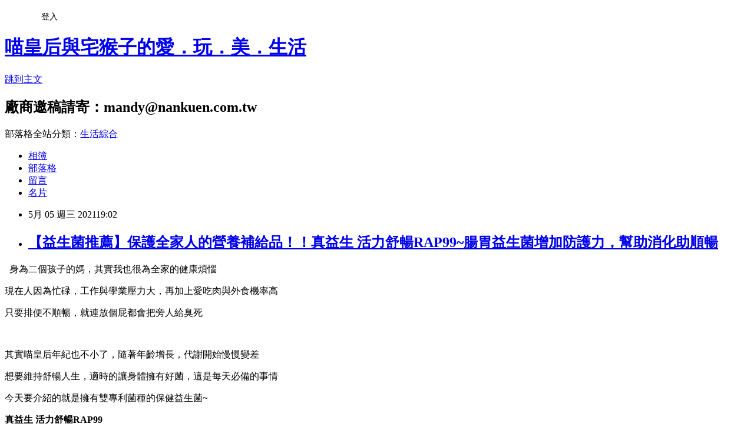

--- FILE ---
content_type: text/html; charset=utf-8
request_url: https://chelle0131.pixnet.net/blog/posts/5069570958
body_size: 38794
content:
<!DOCTYPE html><html lang="zh-TW"><head><meta charSet="utf-8"/><meta name="viewport" content="width=device-width, initial-scale=1"/><link rel="stylesheet" href="https://static.1px.tw/blog-next/_next/static/chunks/b1e52b495cc0137c.css" data-precedence="next"/><link rel="stylesheet" href="/fix.css?v=202601152346" type="text/css" data-precedence="medium"/><link rel="stylesheet" href="https://s3.1px.tw/blog/theme/choc/iframe-popup.css?v=202601152346" type="text/css" data-precedence="medium"/><link rel="stylesheet" href="https://s3.1px.tw/blog/theme/choc/plugins.min.css?v=202601152346" type="text/css" data-precedence="medium"/><link rel="stylesheet" href="https://s3.1px.tw/blog/theme/choc/openid-comment.css?v=202601152346" type="text/css" data-precedence="medium"/><link rel="stylesheet" href="https://s3.1px.tw/blog/theme/choc/style.min.css?v=202601152346" type="text/css" data-precedence="medium"/><link rel="stylesheet" href="https://s3.1px.tw/blog/theme/choc/main.min.css?v=202601152346" type="text/css" data-precedence="medium"/><link rel="stylesheet" href="https://pimg.1px.tw/chelle0131/assets/chelle0131.css?v=202601152346" type="text/css" data-precedence="medium"/><link rel="stylesheet" href="https://s3.1px.tw/blog/theme/choc/author-info.css?v=202601152346" type="text/css" data-precedence="medium"/><link rel="stylesheet" href="https://s3.1px.tw/blog/theme/choc/idlePop.min.css?v=202601152346" type="text/css" data-precedence="medium"/><link rel="preload" as="script" fetchPriority="low" href="https://static.1px.tw/blog-next/_next/static/chunks/94688e2baa9fea03.js"/><script src="https://static.1px.tw/blog-next/_next/static/chunks/41eaa5427c45ebcc.js" async=""></script><script src="https://static.1px.tw/blog-next/_next/static/chunks/e2c6231760bc85bd.js" async=""></script><script src="https://static.1px.tw/blog-next/_next/static/chunks/94bde6376cf279be.js" async=""></script><script src="https://static.1px.tw/blog-next/_next/static/chunks/426b9d9d938a9eb4.js" async=""></script><script src="https://static.1px.tw/blog-next/_next/static/chunks/turbopack-5021d21b4b170dda.js" async=""></script><script src="https://static.1px.tw/blog-next/_next/static/chunks/ff1a16fafef87110.js" async=""></script><script src="https://static.1px.tw/blog-next/_next/static/chunks/e308b2b9ce476a3e.js" async=""></script><script src="https://static.1px.tw/blog-next/_next/static/chunks/2bf79572a40338b7.js" async=""></script><script src="https://static.1px.tw/blog-next/_next/static/chunks/d3c6eed28c1dd8e2.js" async=""></script><script src="https://static.1px.tw/blog-next/_next/static/chunks/d4d39cfc2a072218.js" async=""></script><script src="https://static.1px.tw/blog-next/_next/static/chunks/6a5d72c05b9cd4ba.js" async=""></script><script src="https://static.1px.tw/blog-next/_next/static/chunks/8af6103cf1375f47.js" async=""></script><script src="https://static.1px.tw/blog-next/_next/static/chunks/60d08651d643cedc.js" async=""></script><script src="https://static.1px.tw/blog-next/_next/static/chunks/0ae21416dac1fa83.js" async=""></script><script src="https://static.1px.tw/blog-next/_next/static/chunks/6d1100e43ad18157.js" async=""></script><script src="https://static.1px.tw/blog-next/_next/static/chunks/87eeaf7a3b9005e8.js" async=""></script><script src="https://static.1px.tw/blog-next/_next/static/chunks/ed01c75076819ebd.js" async=""></script><script src="https://static.1px.tw/blog-next/_next/static/chunks/a4df8fc19a9a82e6.js" async=""></script><title>【益生菌推薦】保護全家人的營養補給品！！真益生 活力舒暢RAP99~腸胃益生菌增加防護力，幫助消化助順暢</title><meta name="description" content="  身為二個孩子的媽，其實我也很為全家的健康煩惱 現在人因為忙碌，工作與學業壓力大，再加上愛吃肉與外食機率高 只要排便不順暢，就連放個屁都會把旁人給臭死   "/><meta name="author" content="喵皇后與宅猴子的愛．玩．美．生活"/><meta name="google-adsense-platform-account" content="pub-2647689032095179"/><meta name="fb:app_id" content="101730233200171"/><link rel="canonical" href="https://chelle0131.pixnet.net/blog/posts/5069570958"/><meta property="og:title" content="【益生菌推薦】保護全家人的營養補給品！！真益生 活力舒暢RAP99~腸胃益生菌增加防護力，幫助消化助順暢"/><meta property="og:description" content="  身為二個孩子的媽，其實我也很為全家的健康煩惱 現在人因為忙碌，工作與學業壓力大，再加上愛吃肉與外食機率高 只要排便不順暢，就連放個屁都會把旁人給臭死   "/><meta property="og:url" content="https://chelle0131.pixnet.net/blog/posts/5069570958"/><meta property="og:image" content="https://s3.1px.tw/blog/common/avatar/blog_cover_light.jpg"/><meta property="og:type" content="article"/><meta name="twitter:card" content="summary_large_image"/><meta name="twitter:title" content="【益生菌推薦】保護全家人的營養補給品！！真益生 活力舒暢RAP99~腸胃益生菌增加防護力，幫助消化助順暢"/><meta name="twitter:description" content="  身為二個孩子的媽，其實我也很為全家的健康煩惱 現在人因為忙碌，工作與學業壓力大，再加上愛吃肉與外食機率高 只要排便不順暢，就連放個屁都會把旁人給臭死   "/><meta name="twitter:image" content="https://s3.1px.tw/blog/common/avatar/blog_cover_light.jpg"/><link rel="icon" href="/favicon.ico?favicon.a62c60e0.ico" sizes="32x32" type="image/x-icon"/><script src="https://static.1px.tw/blog-next/_next/static/chunks/a6dad97d9634a72d.js" noModule=""></script></head><body><!--$--><!--/$--><!--$?--><template id="B:0"></template><!--/$--><script>requestAnimationFrame(function(){$RT=performance.now()});</script><script src="https://static.1px.tw/blog-next/_next/static/chunks/94688e2baa9fea03.js" id="_R_" async=""></script><div hidden id="S:0"><script id="pixnet-vars">
        window.PIXNET = {
          post_id: "5069570958",
          name: "chelle0131",
          user_id: 0,
          blog_id: "2264708",
          display_ads: true
        };
      </script><script type="text/javascript" src="https://code.jquery.com/jquery-latest.min.js"></script><script id="json-ld-article-script" type="application/ld+json">{"@context":"https:\u002F\u002Fschema.org","@type":"BlogPosting","isAccessibleForFree":true,"mainEntityOfPage":{"@type":"WebPage","@id":"https:\u002F\u002Fchelle0131.pixnet.net\u002Fblog\u002Fposts\u002F5069570958"},"headline":"【益生菌推薦】保護全家人的營養補給品！！真益生 活力舒暢RAP99~腸胃益生菌增加防護力，幫助消化助順暢","description":"\u003Cimg src=\"\u002F\u002Fs.pixfs.net\u002Ff.pixnet.net\u002Fimages\u002Femotions\u002F032.gif\" alt=\"\" border=\"0\" \u002F\u003E\u003Cbr \u002F\u003E  身為二個孩子的媽，其實我也很為全家的健康煩惱\u003Cbr\u003E&#13; 現在人因為忙碌，工作與學業壓力大，再加上愛吃肉與外食機率高\u003Cbr\u003E&#13; 只要排便不順暢，就連放個屁都會把旁人給臭死 \u003Cbr\u003E&#13;  ","articleBody":"\u003Cp style=\"text-align: center;\"\u003E\u003Cspan style=\"font-size: 12pt;\"\u003E&nbsp;&nbsp;身為二個孩子的媽，其實我也很為全家的健康煩惱\u003C\u002Fspan\u003E\u003C\u002Fp\u003E\r\n\u003Cp style=\"text-align: center;\"\u003E\u003Cspan style=\"font-size: 12pt;\"\u003E現在人因為忙碌，工作與學業壓力大，再加上愛吃肉與外食機率高\u003C\u002Fspan\u003E\u003C\u002Fp\u003E\r\n\u003Cp style=\"text-align: center;\"\u003E\u003Cspan style=\"font-size: 12pt;\"\u003E只要排便不順暢，就連放個屁都會把旁人給臭死&nbsp;\u003C\u002Fspan\u003E\u003C\u002Fp\u003E\r\n\u003Cp style=\"text-align: center;\"\u003E\u003Cspan style=\"font-size: 12pt;\"\u003E&nbsp;\u003C\u002Fspan\u003E\u003C\u002Fp\u003E\r\n\u003Cp style=\"text-align: center;\"\u003E\u003Cspan style=\"font-size: 12pt;\"\u003E其實喵皇后年紀也不小了，隨著年齡增長，代謝開始慢慢變差\u003C\u002Fspan\u003E\u003C\u002Fp\u003E\r\n\u003Cp style=\"text-align: center;\"\u003E\u003Cspan style=\"font-size: 12pt;\"\u003E想要維持舒暢人生，適時的讓身體擁有好菌，這是每天必備的事情\u003C\u002Fspan\u003E\u003C\u002Fp\u003E\r\n\u003Cp style=\"text-align: center;\"\u003E\u003Cspan style=\"font-size: 12pt;\"\u003E今天要介紹的就是擁有雙專利菌種的保健益生菌~\u003C\u002Fspan\u003E\u003C\u002Fp\u003E\r\n\u003Cp style=\"text-align: center;\"\u003E\u003Cspan style=\"font-size: 12pt;\"\u003E\u003Cimg src=\"\u002F\u002Fs.pixfs.net\u002Ff.pixnet.net\u002Fimages\u002Femotions\u002F032.gif\" alt=\"\" border=\"0\" \u002F\u003E\u003Cstrong\u003E\u003Cspan style=\"background-color: #ffcc00;\"\u003E真益生 活力舒暢RAP99\u003C\u002Fspan\u003E\u003C\u002Fstrong\u003E\u003Cimg style=\"font-size: 16px; text-align: center;\" src=\"\u002F\u002Fs.pixfs.net\u002Ff.pixnet.net\u002Fimages\u002Femotions\u002F032.gif\" alt=\"\" border=\"0\" \u002F\u003E\u003C\u002Fspan\u003E\u003C\u002Fp\u003E\r\n\u003Cp style=\"text-align: center;\"\u003E\u003Cimg title=\"1.JPG\" src=\"https:\u002F\u002Fpimg.1px.tw\u002Fchelle0131\u002F1617602844-2146133462-g.jpg\" alt=\"1.JPG\" border=\"0\" \u002F\u003E &nbsp;\u003C\u002Fp\u003E\r\n\u003Cp style=\"text-align: center;\"\u003E\u003Cspan style=\"font-size: 12pt;\"\u003E&nbsp;給全家人吃的益生菌，我都會很講究的挑選\u003C\u002Fspan\u003E\u003C\u002Fp\u003E\r\n\u003Cp style=\"text-align: center;\"\u003E\u003Cspan style=\"font-size: 12pt;\"\u003E錢都要花了，為什麼不選擇多一點益生菌數的品牌\u003C\u002Fspan\u003E\u003C\u002Fp\u003E\r\n\u003Cp style=\"text-align: center;\"\u003E\u003Cspan style=\"font-size: 12pt;\"\u003E真益生團隊為知名AB優酪乳原創團隊，在益生菌的領域上，已經累積相當多的豐富經驗\u003C\u002Fspan\u003E\u003C\u002Fp\u003E\r\n\u003Cp style=\"text-align: center;\"\u003E\u003Cspan style=\"font-size: 12pt;\"\u003E每包RAP99活力舒暢益生菌，都有超過500億的活性益生菌數&nbsp;\u003C\u002Fspan\u003E\u003C\u002Fp\u003E\r\n\u003Cp style=\"text-align: center;\"\u003E\u003Cspan style=\"font-size: 12pt;\"\u003E\u003Cimg title=\"2.JPG\" src=\"https:\u002F\u002Fpimg.1px.tw\u002Fchelle0131\u002F1617602843-1157439242-g.jpg\" alt=\"2.JPG\" border=\"0\" \u002F\u003E\u003C\u002Fspan\u003E\u003C\u002Fp\u003E\r\n\u003Cp style=\"text-align: center;\"\u003E&nbsp;\u003C\u002Fp\u003E\r\n\u003Cp style=\"text-align: center;\"\u003E\u003Cspan style=\"font-size: 16px; text-align: center;\"\u003ERAP99活力舒暢益生菌，擁有東方人體腸道常見的多元菌種\u003C\u002Fspan\u003E\u003C\u002Fp\u003E\r\n\u003Cp style=\"text-align: center;\"\u003E\u003Cspan style=\"font-size: 16px; text-align: center;\"\u003E像是常見的A、B、R、S菌\u003C\u002Fspan\u003E\u003C\u002Fp\u003E\r\n\u003Cp style=\"text-align: center;\"\u003E\u003Cspan style=\"font-size: 16px; text-align: center;\"\u003E還有唯一雙發明專利菌種P(植物乳酸菌)+LASW(嗜酸乳桿菌&nbsp;\u003Cspan style=\"font-size: 16px; text-align: center;\"\u003ELASW菌\u003C\u002Fspan\u003E)\u003C\u002Fspan\u003E\u003C\u002Fp\u003E\r\n\u003Cp style=\"text-align: center;\"\u003E\u003Cspan style=\"font-size: 16px; text-align: center;\"\u003E搭配專屬益生元Synergy1，擁有6個國家7個專利，大大\u003C\u002Fspan\u003E\u003Cspan style=\"font-size: 16px;\"\u003E提高10倍腸道活性益生菌數\u003C\u002Fspan\u003E\u003C\u002Fp\u003E\r\n\u003Cp style=\"text-align: center;\"\u003E\u003Cspan style=\"font-size: 16px;\"\u003E還能強化鈣質吸收，\u003C\u002Fspan\u003E\u003Cspan style=\"font-size: 16px;\"\u003E增強體內保護力\u003C\u002Fspan\u003E\u003C\u002Fp\u003E\r\n\u003Cp style=\"text-align: center;\"\u003E\u003Cspan style=\"font-size: 12pt;\"\u003E\u003Cspan style=\"text-align: center;\"\u003E\u003Ca style=\"font-size: 16px; text-align: center;\" href=\"http:\u002F\u002Fwww.flickr.com\u002Fphotos\u002F109933104@N05\u002F51095843959\" target=\"_blank\"\u003E\u003Cimg src=\"https:\u002F\u002Flive.staticflickr.com\u002F65535\u002F51095843959_44ea8c9fb1_c.jpg\" alt=\"\" \u002F\u003E\u003C\u002Fa\u003E\u003C\u002Fspan\u003E\u003C\u002Fspan\u003E\u003C\u002Fp\u003E\r\n\u003Cp style=\"text-align: center;\"\u003E\u003Cspan style=\"font-size: 12pt;\"\u003E\u003Cspan style=\"text-align: center;\"\u003E\u003Cspan style=\"font-size: 16px; text-align: center;\"\u003E成份中還有添加葡萄糖粉、果糖、乳糖成份，這些都是腸道益生菌存活的養品，多元共生\u003C\u002Fspan\u003E\u003C\u002Fspan\u003E\u003C\u002Fspan\u003E\u003Cspan style=\"font-size: 12pt;\"\u003E\u003Cspan\u003E\u003Cspan\u003E幫助加強腸道機能自然提升\u003C\u002Fspan\u003E\u003C\u002Fspan\u003E\u003C\u002Fspan\u003E\u003C\u002Fp\u003E\r\n\u003Cp style=\"text-align: center;\"\u003E\u003Cspan style=\"font-size: 16px;\"\u003E而且活的菌數越多越好，吃進去的益生菌，還得通過胃酸、膽鹼二大關卡，\u003C\u002Fspan\u003E\u003Cspan style=\"font-size: 16px;\"\u003E留下來的菌種數量多，才能發揮作用\u003C\u002Fspan\u003E\u003C\u002Fp\u003E\r\n\u003Cp style=\"text-align: center;\"\u003E\u003Cspan style=\"font-size: 12pt;\"\u003E\u003Cspan style=\"text-align: center;\"\u003E每一包的容量都有3g，算是市面上非常大容量的包裝\u003C\u002Fspan\u003E&nbsp;\u003C\u002Fspan\u003E\u003Cspan style=\"font-size: 12pt;\"\u003E&nbsp;\u003C\u002Fspan\u003E\u003C\u002Fp\u003E\r\n\u003Cp style=\"text-align: center;\"\u003E\u003Cspan style=\"font-size: 12pt;\"\u003E\u003Cimg title=\"3.JPG\" src=\"https:\u002F\u002Fpimg.1px.tw\u002Fchelle0131\u002F1617602843-70508716-g.jpg\" alt=\"3.JPG\" border=\"0\" \u002F\u003E&nbsp;\u003C\u002Fspan\u003E\u003C\u002Fp\u003E\r\n\u003Cp style=\"text-align: center;\"\u003E\u003Cspan style=\"font-size: 12pt;\"\u003E我很喜歡這種隨手包的包裝，\u003C\u002Fspan\u003E\u003Cspan style=\"font-size: 12pt;\"\u003E因為不只攜帶方便，也方便食用\u003C\u002Fspan\u003E\u003C\u002Fp\u003E\r\n\u003Cp style=\"text-align: center;\"\u003E\u003Cspan style=\"font-size: 12pt;\"\u003E不會有吃太多或是開封罐裝後，產品變質的可能性&nbsp;\u003C\u002Fspan\u003E\u003C\u002Fp\u003E\r\n\u003Cp style=\"text-align: center;\"\u003E\u003Cspan style=\"font-size: 12pt;\"\u003E每一包都有設計切口面，輕輕一撕就能打開包裝\u003C\u002Fspan\u003E\u003C\u002Fp\u003E\r\n\u003Cp style=\"text-align: center;\"\u003E\u003Cspan style=\"font-size: 12pt;\"\u003E\u003Cimg title=\"4.JPG\" src=\"https:\u002F\u002Fpimg.1px.tw\u002Fchelle0131\u002F1617602843-1758810005-g.jpg\" alt=\"4.JPG\" border=\"0\" \u002F\u003E\u003C\u002Fspan\u003E\u003C\u002Fp\u003E\r\n\u003Cp style=\"text-align: center;\"\u003E\u003Cspan style=\"font-size: 12pt;\"\u003E非常適合兒童、懷孕婦女、銀髮族群或是生活不規律的外食族群&nbsp;\u003C\u002Fspan\u003E\u003C\u002Fp\u003E\r\n\u003Cp style=\"text-align: center;\"\u003E\u003Cspan style=\"font-size: 12pt;\"\u003E我一定要跟大家說，益生菌雖然好，但是一天1包就已足夠\u003C\u002Fspan\u003E\u003C\u002Fp\u003E\r\n\u003Cp style=\"text-align: center;\"\u003E\u003Cspan style=\"font-size: 12pt;\"\u003E&nbsp;打開包裝後，是細緻的粉狀\u003C\u002Fspan\u003E\u003C\u002Fp\u003E\r\n\u003Cp style=\"text-align: center;\"\u003E\u003Cspan style=\"font-size: 12pt;\"\u003E聞起來有一股酸酸的乳酸菌味道&nbsp;\u003C\u002Fspan\u003E\u003C\u002Fp\u003E\r\n\u003Cp style=\"text-align: center;\"\u003E\u003Cspan style=\"font-size: 12pt;\"\u003E\u003Cimg title=\"6.JPG\" src=\"https:\u002F\u002Fpimg.1px.tw\u002Fchelle0131\u002F1617602849-741451185-g.jpg\" alt=\"6.JPG\" border=\"0\" \u002F\u003E\u003C\u002Fspan\u003E\u003C\u002Fp\u003E\r\n\u003Cp style=\"text-align: center;\"\u003E\u003Cspan style=\"font-size: 12pt;\"\u003E口味就像是酸甜的優格風味\u003C\u002Fspan\u003E\u003C\u002Fp\u003E\r\n\u003Cp style=\"text-align: center;\"\u003E\u003Cspan style=\"font-size: 12pt;\"\u003E不只小孩能接受，就連我也是愛不釋手\u003C\u002Fspan\u003E\u003C\u002Fp\u003E\r\n\u003Cp style=\"text-align: center;\"\u003E\u003Cspan style=\"font-size: 12pt;\"\u003E小孩一包，我也一包，當然猴子爸也不例外，一人一包通通都有獎\u003C\u002Fspan\u003E\u003Cspan style=\"font-size: 12pt;\"\u003E&nbsp;\u003C\u002Fspan\u003E\u003C\u002Fp\u003E\r\n\u003Cp style=\"text-align: center;\"\u003E\u003Cspan style=\"font-size: 12pt;\"\u003E\u003Cimg title=\"9.jpg\" src=\"https:\u002F\u002Fpimg.1px.tw\u002Fchelle0131\u002F1617602850-3194563047-g.jpg\" alt=\"9.jpg\" border=\"0\" \u002F\u003E&nbsp;&nbsp;\u003C\u002Fspan\u003E\u003C\u002Fp\u003E\r\n\u003Cp style=\"text-align: center;\"\u003E\u003Cspan style=\"font-size: 12pt;\"\u003E&nbsp;這種小顆粒的質地，非常好吞食\u003C\u002Fspan\u003E\u003C\u002Fp\u003E\r\n\u003Cp style=\"text-align: center;\"\u003E\u003Cspan style=\"font-size: 12pt;\"\u003E不管是直接倒入口中，還是倒入冰牛奶內一起軟用，風味都非常的棒\u003C\u002Fspan\u003E\u003C\u002Fp\u003E\r\n\u003Cp style=\"text-align: center;\"\u003E\u003Cspan style=\"font-size: 12pt;\"\u003E飯後半小時~一小時後吃一包，幫助消化助順暢\u003C\u002Fspan\u003E\u003C\u002Fp\u003E\r\n\u003Cp style=\"text-align: center;\"\u003E\u003Cspan style=\"font-size: 12pt;\"\u003E現在小孩吃完晚飯後，最開心的福利，就是吃一包RAP99益生菌\u003C\u002Fspan\u003E\u003C\u002Fp\u003E\r\n\u003Cp style=\"text-align: center;\"\u003E\u003Cspan style=\"font-size: 12pt;\"\u003E完全不用催促就會自己主動拿一包來食用&nbsp;\u003C\u002Fspan\u003E\u003C\u002Fp\u003E\r\n\u003Cp style=\"text-align: center;\"\u003E\u003Cspan style=\"font-size: 12pt;\"\u003E\u003Cimg style=\"text-align: center;\" title=\"8.JPG\" src=\"https:\u002F\u002Fpimg.1px.tw\u002Fchelle0131\u002F1617602849-2836789203-g.jpg\" alt=\"8.JPG\" border=\"0\" \u002F\u003E\u003C\u002Fspan\u003E\u003C\u002Fp\u003E\r\n\u003Cp style=\"text-align: center;\"\u003E\u003Cspan style=\"font-size: 12pt;\"\u003E外食族的朋友，肉類炸食吃多容易消化不良或排便不順\u003C\u002Fspan\u003E\u003C\u002Fp\u003E\r\n\u003Cp style=\"text-align: center;\"\u003E\u003Cspan style=\"font-size: 12pt;\"\u003E這時不要忘了在隨身包包內，\u003C\u002Fspan\u003E\u003Cspan style=\"font-size: 12pt;\"\u003E放上一包真益生 活力舒暢RAP99\u003C\u002Fspan\u003E\u003C\u002Fp\u003E\r\n\u003Cp style=\"text-align: center;\"\u003E\u003Cspan style=\"font-size: 12pt;\"\u003E增加好菌減除壞菌量，幫助消化助順暢\u003C\u002Fspan\u003E\u003C\u002Fp\u003E\r\n\u003Cp style=\"text-align: center;\"\u003E\u003Cspan style=\"font-size: 12pt;\"\u003E\u003Cimg style=\"text-align: center;\" title=\"5.JPG\" src=\"https:\u002F\u002Fpimg.1px.tw\u002Fchelle0131\u002F1617602848-2744577022-g.jpg\" alt=\"5.JPG\" border=\"0\" \u002F\u003E\u003Cspan style=\"text-align: center;\"\u003E&nbsp;\u003C\u002Fspan\u003E\u003C\u002Fspan\u003E\u003C\u002Fp\u003E\r\n\u003Cp style=\"text-align: center;\"\u003E\u003Cspan style=\"font-size: 12pt;\"\u003E\u003Cspan style=\"text-align: center;\"\u003E真益生 活力舒暢RAP99，保存在陰暗處常溫保存即可，當然冷藏會更佳\u003C\u002Fspan\u003E\u003C\u002Fspan\u003E\u003C\u002Fp\u003E\r\n\u003Cp style=\"text-align: center;\"\u003E\u003Cspan style=\"font-size: 12pt;\"\u003E\u003Cspan style=\"text-align: center;\"\u003E我很開心，又發現到一款優質的益生菌\u003Cimg src=\"\u002F\u002Fs.pixfs.net\u002Ff.pixnet.net\u002Fimages\u002Femotions\u002F021.gif\" alt=\"\" border=\"0\" \u002F\u003E\u003C\u002Fspan\u003E\u003C\u002Fspan\u003E\u003C\u002Fp\u003E\r\n\u003Cp style=\"text-align: center;\"\u003E\u003Cspan style=\"font-size: 12pt;\"\u003E\u003Cspan style=\"text-align: center;\"\u003E喜歡的朋友，可以到官網瞧瞧~\u003C\u002Fspan\u003E\u003C\u002Fspan\u003E\u003C\u002Fp\u003E\r\n\u003Cp style=\"text-align: center;\"\u003E\u003Cspan style=\"font-size: 12pt;\"\u003E\u003Cspan style=\"text-align: center;\"\u003E真益生 活力舒暢RAP99：\u003Ca href=\"https:\u002F\u002Fwww.goodhealth.tw\u002F\" target=\"_blank\"\u003Ehttps:\u002F\u002Fwww.goodhealth.tw\u002F\u003C\u002Fa\u003E\u003C\u002Fspan\u003E\u003C\u002Fspan\u003E\u003C\u002Fp\u003E\r\n\u003Cp style=\"text-align: center;\"\u003E\u003Cspan style=\"font-size: 12pt;\"\u003E\u003Cimg title=\"7.JPG\" src=\"https:\u002F\u002Fpimg.1px.tw\u002Fchelle0131\u002F1617602849-379508687-g.jpg\" alt=\"7.JPG\" border=\"0\" \u002F\u003E&nbsp;\u003C\u002Fspan\u003E\u003C\u002Fp\u003E\r\n\u003Cp style=\"text-align: center;\"\u003E\u003Cspan style=\"font-size: 12pt;\"\u003E&nbsp;\u003C\u002Fspan\u003E\u003C\u002Fp\u003E","image":[],"author":{"@type":"Person","name":"喵皇后與宅猴子的愛．玩．美．生活","url":"https:\u002F\u002Fwww.pixnet.net\u002Fpcard\u002Fchelle0131"},"publisher":{"@type":"Organization","name":"喵皇后與宅猴子的愛．玩．美．生活","logo":{"@type":"ImageObject","url":"https:\u002F\u002Fs3.1px.tw\u002Fblog\u002Fcommon\u002Favatar\u002Fblog_cover_light.jpg"}},"datePublished":"2021-05-05T11:02:50.000Z","dateModified":"","keywords":[],"articleSection":"健康食品"}</script><template id="P:1"></template><template id="P:2"></template><template id="P:3"></template><section aria-label="Notifications alt+T" tabindex="-1" aria-live="polite" aria-relevant="additions text" aria-atomic="false"></section></div><script>(self.__next_f=self.__next_f||[]).push([0])</script><script>self.__next_f.push([1,"1:\"$Sreact.fragment\"\n3:I[39756,[\"https://static.1px.tw/blog-next/_next/static/chunks/ff1a16fafef87110.js\",\"https://static.1px.tw/blog-next/_next/static/chunks/e308b2b9ce476a3e.js\"],\"default\"]\n4:I[53536,[\"https://static.1px.tw/blog-next/_next/static/chunks/ff1a16fafef87110.js\",\"https://static.1px.tw/blog-next/_next/static/chunks/e308b2b9ce476a3e.js\"],\"default\"]\n6:I[97367,[\"https://static.1px.tw/blog-next/_next/static/chunks/ff1a16fafef87110.js\",\"https://static.1px.tw/blog-next/_next/static/chunks/e308b2b9ce476a3e.js\"],\"OutletBoundary\"]\n8:I[97367,[\"https://static.1px.tw/blog-next/_next/static/chunks/ff1a16fafef87110.js\",\"https://static.1px.tw/blog-next/_next/static/chunks/e308b2b9ce476a3e.js\"],\"ViewportBoundary\"]\na:I[97367,[\"https://static.1px.tw/blog-next/_next/static/chunks/ff1a16fafef87110.js\",\"https://static.1px.tw/blog-next/_next/static/chunks/e308b2b9ce476a3e.js\"],\"MetadataBoundary\"]\nc:I[63491,[\"https://static.1px.tw/blog-next/_next/static/chunks/2bf79572a40338b7.js\",\"https://static.1px.tw/blog-next/_next/static/chunks/d3c6eed28c1dd8e2.js\"],\"default\"]\n:HL[\"https://static.1px.tw/blog-next/_next/static/chunks/b1e52b495cc0137c.css\",\"style\"]\n"])</script><script>self.__next_f.push([1,"0:{\"P\":null,\"b\":\"GNVOoHTb9Me2mzjjXS7nK\",\"c\":[\"\",\"blog\",\"posts\",\"5069570958\"],\"q\":\"\",\"i\":false,\"f\":[[[\"\",{\"children\":[\"blog\",{\"children\":[\"posts\",{\"children\":[[\"id\",\"5069570958\",\"d\"],{\"children\":[\"__PAGE__\",{}]}]}]}]},\"$undefined\",\"$undefined\",true],[[\"$\",\"$1\",\"c\",{\"children\":[[[\"$\",\"script\",\"script-0\",{\"src\":\"https://static.1px.tw/blog-next/_next/static/chunks/d4d39cfc2a072218.js\",\"async\":true,\"nonce\":\"$undefined\"}],[\"$\",\"script\",\"script-1\",{\"src\":\"https://static.1px.tw/blog-next/_next/static/chunks/6a5d72c05b9cd4ba.js\",\"async\":true,\"nonce\":\"$undefined\"}],[\"$\",\"script\",\"script-2\",{\"src\":\"https://static.1px.tw/blog-next/_next/static/chunks/8af6103cf1375f47.js\",\"async\":true,\"nonce\":\"$undefined\"}]],\"$L2\"]}],{\"children\":[[\"$\",\"$1\",\"c\",{\"children\":[null,[\"$\",\"$L3\",null,{\"parallelRouterKey\":\"children\",\"error\":\"$undefined\",\"errorStyles\":\"$undefined\",\"errorScripts\":\"$undefined\",\"template\":[\"$\",\"$L4\",null,{}],\"templateStyles\":\"$undefined\",\"templateScripts\":\"$undefined\",\"notFound\":\"$undefined\",\"forbidden\":\"$undefined\",\"unauthorized\":\"$undefined\"}]]}],{\"children\":[[\"$\",\"$1\",\"c\",{\"children\":[null,[\"$\",\"$L3\",null,{\"parallelRouterKey\":\"children\",\"error\":\"$undefined\",\"errorStyles\":\"$undefined\",\"errorScripts\":\"$undefined\",\"template\":[\"$\",\"$L4\",null,{}],\"templateStyles\":\"$undefined\",\"templateScripts\":\"$undefined\",\"notFound\":\"$undefined\",\"forbidden\":\"$undefined\",\"unauthorized\":\"$undefined\"}]]}],{\"children\":[[\"$\",\"$1\",\"c\",{\"children\":[null,[\"$\",\"$L3\",null,{\"parallelRouterKey\":\"children\",\"error\":\"$undefined\",\"errorStyles\":\"$undefined\",\"errorScripts\":\"$undefined\",\"template\":[\"$\",\"$L4\",null,{}],\"templateStyles\":\"$undefined\",\"templateScripts\":\"$undefined\",\"notFound\":\"$undefined\",\"forbidden\":\"$undefined\",\"unauthorized\":\"$undefined\"}]]}],{\"children\":[[\"$\",\"$1\",\"c\",{\"children\":[\"$L5\",[[\"$\",\"link\",\"0\",{\"rel\":\"stylesheet\",\"href\":\"https://static.1px.tw/blog-next/_next/static/chunks/b1e52b495cc0137c.css\",\"precedence\":\"next\",\"crossOrigin\":\"$undefined\",\"nonce\":\"$undefined\"}],[\"$\",\"script\",\"script-0\",{\"src\":\"https://static.1px.tw/blog-next/_next/static/chunks/0ae21416dac1fa83.js\",\"async\":true,\"nonce\":\"$undefined\"}],[\"$\",\"script\",\"script-1\",{\"src\":\"https://static.1px.tw/blog-next/_next/static/chunks/6d1100e43ad18157.js\",\"async\":true,\"nonce\":\"$undefined\"}],[\"$\",\"script\",\"script-2\",{\"src\":\"https://static.1px.tw/blog-next/_next/static/chunks/87eeaf7a3b9005e8.js\",\"async\":true,\"nonce\":\"$undefined\"}],[\"$\",\"script\",\"script-3\",{\"src\":\"https://static.1px.tw/blog-next/_next/static/chunks/ed01c75076819ebd.js\",\"async\":true,\"nonce\":\"$undefined\"}],[\"$\",\"script\",\"script-4\",{\"src\":\"https://static.1px.tw/blog-next/_next/static/chunks/a4df8fc19a9a82e6.js\",\"async\":true,\"nonce\":\"$undefined\"}]],[\"$\",\"$L6\",null,{\"children\":\"$@7\"}]]}],{},null,false,false]},null,false,false]},null,false,false]},null,false,false]},null,false,false],[\"$\",\"$1\",\"h\",{\"children\":[null,[\"$\",\"$L8\",null,{\"children\":\"$@9\"}],[\"$\",\"$La\",null,{\"children\":\"$@b\"}],null]}],false]],\"m\":\"$undefined\",\"G\":[\"$c\",[]],\"S\":false}\n"])</script><script>self.__next_f.push([1,"9:[[\"$\",\"meta\",\"0\",{\"charSet\":\"utf-8\"}],[\"$\",\"meta\",\"1\",{\"name\":\"viewport\",\"content\":\"width=device-width, initial-scale=1\"}]]\n"])</script><script>self.__next_f.push([1,"d:I[79520,[\"https://static.1px.tw/blog-next/_next/static/chunks/d4d39cfc2a072218.js\",\"https://static.1px.tw/blog-next/_next/static/chunks/6a5d72c05b9cd4ba.js\",\"https://static.1px.tw/blog-next/_next/static/chunks/8af6103cf1375f47.js\"],\"\"]\n10:I[2352,[\"https://static.1px.tw/blog-next/_next/static/chunks/d4d39cfc2a072218.js\",\"https://static.1px.tw/blog-next/_next/static/chunks/6a5d72c05b9cd4ba.js\",\"https://static.1px.tw/blog-next/_next/static/chunks/8af6103cf1375f47.js\"],\"AdultWarningModal\"]\n11:I[69182,[\"https://static.1px.tw/blog-next/_next/static/chunks/d4d39cfc2a072218.js\",\"https://static.1px.tw/blog-next/_next/static/chunks/6a5d72c05b9cd4ba.js\",\"https://static.1px.tw/blog-next/_next/static/chunks/8af6103cf1375f47.js\"],\"HydrationComplete\"]\n12:I[12985,[\"https://static.1px.tw/blog-next/_next/static/chunks/d4d39cfc2a072218.js\",\"https://static.1px.tw/blog-next/_next/static/chunks/6a5d72c05b9cd4ba.js\",\"https://static.1px.tw/blog-next/_next/static/chunks/8af6103cf1375f47.js\"],\"NuqsAdapter\"]\n13:I[82782,[\"https://static.1px.tw/blog-next/_next/static/chunks/d4d39cfc2a072218.js\",\"https://static.1px.tw/blog-next/_next/static/chunks/6a5d72c05b9cd4ba.js\",\"https://static.1px.tw/blog-next/_next/static/chunks/8af6103cf1375f47.js\"],\"RefineContext\"]\n14:I[29306,[\"https://static.1px.tw/blog-next/_next/static/chunks/d4d39cfc2a072218.js\",\"https://static.1px.tw/blog-next/_next/static/chunks/6a5d72c05b9cd4ba.js\",\"https://static.1px.tw/blog-next/_next/static/chunks/8af6103cf1375f47.js\",\"https://static.1px.tw/blog-next/_next/static/chunks/60d08651d643cedc.js\",\"https://static.1px.tw/blog-next/_next/static/chunks/d3c6eed28c1dd8e2.js\"],\"default\"]\n2:[\"$\",\"html\",null,{\"lang\":\"zh-TW\",\"children\":[[\"$\",\"$Ld\",null,{\"id\":\"google-tag-manager\",\"strategy\":\"afterInteractive\",\"children\":\"\\n(function(w,d,s,l,i){w[l]=w[l]||[];w[l].push({'gtm.start':\\nnew Date().getTime(),event:'gtm.js'});var f=d.getElementsByTagName(s)[0],\\nj=d.createElement(s),dl=l!='dataLayer'?'\u0026l='+l:'';j.async=true;j.src=\\n'https://www.googletagmanager.com/gtm.js?id='+i+dl;f.parentNode.insertBefore(j,f);\\n})(window,document,'script','dataLayer','GTM-TRLQMPKX');\\n  \"}],\"$Le\",\"$Lf\",[\"$\",\"body\",null,{\"children\":[[\"$\",\"$L10\",null,{\"display\":false}],[\"$\",\"$L11\",null,{}],[\"$\",\"$L12\",null,{\"children\":[\"$\",\"$L13\",null,{\"children\":[\"$\",\"$L3\",null,{\"parallelRouterKey\":\"children\",\"error\":\"$undefined\",\"errorStyles\":\"$undefined\",\"errorScripts\":\"$undefined\",\"template\":[\"$\",\"$L4\",null,{}],\"templateStyles\":\"$undefined\",\"templateScripts\":\"$undefined\",\"notFound\":[[\"$\",\"$L14\",null,{}],[]],\"forbidden\":\"$undefined\",\"unauthorized\":\"$undefined\"}]}]}]]}]]}]\n"])</script><script>self.__next_f.push([1,"e:null\nf:null\n"])</script><script>self.__next_f.push([1,"16:I[27201,[\"https://static.1px.tw/blog-next/_next/static/chunks/ff1a16fafef87110.js\",\"https://static.1px.tw/blog-next/_next/static/chunks/e308b2b9ce476a3e.js\"],\"IconMark\"]\n5:[[\"$\",\"script\",null,{\"id\":\"pixnet-vars\",\"children\":\"\\n        window.PIXNET = {\\n          post_id: \\\"5069570958\\\",\\n          name: \\\"chelle0131\\\",\\n          user_id: 0,\\n          blog_id: \\\"2264708\\\",\\n          display_ads: true\\n        };\\n      \"}],\"$L15\"]\n"])</script><script>self.__next_f.push([1,"b:[[\"$\",\"title\",\"0\",{\"children\":\"【益生菌推薦】保護全家人的營養補給品！！真益生 活力舒暢RAP99~腸胃益生菌增加防護力，幫助消化助順暢\"}],[\"$\",\"meta\",\"1\",{\"name\":\"description\",\"content\":\"  身為二個孩子的媽，其實我也很為全家的健康煩惱\\r 現在人因為忙碌，工作與學業壓力大，再加上愛吃肉與外食機率高\\r 只要排便不順暢，就連放個屁都會把旁人給臭死 \\r  \"}],[\"$\",\"meta\",\"2\",{\"name\":\"author\",\"content\":\"喵皇后與宅猴子的愛．玩．美．生活\"}],[\"$\",\"meta\",\"3\",{\"name\":\"google-adsense-platform-account\",\"content\":\"pub-2647689032095179\"}],[\"$\",\"meta\",\"4\",{\"name\":\"fb:app_id\",\"content\":\"101730233200171\"}],[\"$\",\"link\",\"5\",{\"rel\":\"canonical\",\"href\":\"https://chelle0131.pixnet.net/blog/posts/5069570958\"}],[\"$\",\"meta\",\"6\",{\"property\":\"og:title\",\"content\":\"【益生菌推薦】保護全家人的營養補給品！！真益生 活力舒暢RAP99~腸胃益生菌增加防護力，幫助消化助順暢\"}],[\"$\",\"meta\",\"7\",{\"property\":\"og:description\",\"content\":\"  身為二個孩子的媽，其實我也很為全家的健康煩惱\\r 現在人因為忙碌，工作與學業壓力大，再加上愛吃肉與外食機率高\\r 只要排便不順暢，就連放個屁都會把旁人給臭死 \\r  \"}],[\"$\",\"meta\",\"8\",{\"property\":\"og:url\",\"content\":\"https://chelle0131.pixnet.net/blog/posts/5069570958\"}],[\"$\",\"meta\",\"9\",{\"property\":\"og:image\",\"content\":\"https://s3.1px.tw/blog/common/avatar/blog_cover_light.jpg\"}],[\"$\",\"meta\",\"10\",{\"property\":\"og:type\",\"content\":\"article\"}],[\"$\",\"meta\",\"11\",{\"name\":\"twitter:card\",\"content\":\"summary_large_image\"}],[\"$\",\"meta\",\"12\",{\"name\":\"twitter:title\",\"content\":\"【益生菌推薦】保護全家人的營養補給品！！真益生 活力舒暢RAP99~腸胃益生菌增加防護力，幫助消化助順暢\"}],[\"$\",\"meta\",\"13\",{\"name\":\"twitter:description\",\"content\":\"  身為二個孩子的媽，其實我也很為全家的健康煩惱\\r 現在人因為忙碌，工作與學業壓力大，再加上愛吃肉與外食機率高\\r 只要排便不順暢，就連放個屁都會把旁人給臭死 \\r  \"}],[\"$\",\"meta\",\"14\",{\"name\":\"twitter:image\",\"content\":\"https://s3.1px.tw/blog/common/avatar/blog_cover_light.jpg\"}],[\"$\",\"link\",\"15\",{\"rel\":\"icon\",\"href\":\"/favicon.ico?favicon.a62c60e0.ico\",\"sizes\":\"32x32\",\"type\":\"image/x-icon\"}],[\"$\",\"$L16\",\"16\",{}]]\n"])</script><script>self.__next_f.push([1,"7:null\n"])</script><script>self.__next_f.push([1,":HL[\"/fix.css?v=202601152346\",\"style\",{\"type\":\"text/css\"}]\n:HL[\"https://s3.1px.tw/blog/theme/choc/iframe-popup.css?v=202601152346\",\"style\",{\"type\":\"text/css\"}]\n:HL[\"https://s3.1px.tw/blog/theme/choc/plugins.min.css?v=202601152346\",\"style\",{\"type\":\"text/css\"}]\n:HL[\"https://s3.1px.tw/blog/theme/choc/openid-comment.css?v=202601152346\",\"style\",{\"type\":\"text/css\"}]\n:HL[\"https://s3.1px.tw/blog/theme/choc/style.min.css?v=202601152346\",\"style\",{\"type\":\"text/css\"}]\n:HL[\"https://s3.1px.tw/blog/theme/choc/main.min.css?v=202601152346\",\"style\",{\"type\":\"text/css\"}]\n:HL[\"https://pimg.1px.tw/chelle0131/assets/chelle0131.css?v=202601152346\",\"style\",{\"type\":\"text/css\"}]\n:HL[\"https://s3.1px.tw/blog/theme/choc/author-info.css?v=202601152346\",\"style\",{\"type\":\"text/css\"}]\n:HL[\"https://s3.1px.tw/blog/theme/choc/idlePop.min.css?v=202601152346\",\"style\",{\"type\":\"text/css\"}]\n17:T3afd,"])</script><script>self.__next_f.push([1,"{\"@context\":\"https:\\u002F\\u002Fschema.org\",\"@type\":\"BlogPosting\",\"isAccessibleForFree\":true,\"mainEntityOfPage\":{\"@type\":\"WebPage\",\"@id\":\"https:\\u002F\\u002Fchelle0131.pixnet.net\\u002Fblog\\u002Fposts\\u002F5069570958\"},\"headline\":\"【益生菌推薦】保護全家人的營養補給品！！真益生 活力舒暢RAP99~腸胃益生菌增加防護力，幫助消化助順暢\",\"description\":\"\\u003Cimg src=\\\"\\u002F\\u002Fs.pixfs.net\\u002Ff.pixnet.net\\u002Fimages\\u002Femotions\\u002F032.gif\\\" alt=\\\"\\\" border=\\\"0\\\" \\u002F\\u003E\\u003Cbr \\u002F\\u003E  身為二個孩子的媽，其實我也很為全家的健康煩惱\\u003Cbr\\u003E\u0026#13; 現在人因為忙碌，工作與學業壓力大，再加上愛吃肉與外食機率高\\u003Cbr\\u003E\u0026#13; 只要排便不順暢，就連放個屁都會把旁人給臭死 \\u003Cbr\\u003E\u0026#13;  \",\"articleBody\":\"\\u003Cp style=\\\"text-align: center;\\\"\\u003E\\u003Cspan style=\\\"font-size: 12pt;\\\"\\u003E\u0026nbsp;\u0026nbsp;身為二個孩子的媽，其實我也很為全家的健康煩惱\\u003C\\u002Fspan\\u003E\\u003C\\u002Fp\\u003E\\r\\n\\u003Cp style=\\\"text-align: center;\\\"\\u003E\\u003Cspan style=\\\"font-size: 12pt;\\\"\\u003E現在人因為忙碌，工作與學業壓力大，再加上愛吃肉與外食機率高\\u003C\\u002Fspan\\u003E\\u003C\\u002Fp\\u003E\\r\\n\\u003Cp style=\\\"text-align: center;\\\"\\u003E\\u003Cspan style=\\\"font-size: 12pt;\\\"\\u003E只要排便不順暢，就連放個屁都會把旁人給臭死\u0026nbsp;\\u003C\\u002Fspan\\u003E\\u003C\\u002Fp\\u003E\\r\\n\\u003Cp style=\\\"text-align: center;\\\"\\u003E\\u003Cspan style=\\\"font-size: 12pt;\\\"\\u003E\u0026nbsp;\\u003C\\u002Fspan\\u003E\\u003C\\u002Fp\\u003E\\r\\n\\u003Cp style=\\\"text-align: center;\\\"\\u003E\\u003Cspan style=\\\"font-size: 12pt;\\\"\\u003E其實喵皇后年紀也不小了，隨著年齡增長，代謝開始慢慢變差\\u003C\\u002Fspan\\u003E\\u003C\\u002Fp\\u003E\\r\\n\\u003Cp style=\\\"text-align: center;\\\"\\u003E\\u003Cspan style=\\\"font-size: 12pt;\\\"\\u003E想要維持舒暢人生，適時的讓身體擁有好菌，這是每天必備的事情\\u003C\\u002Fspan\\u003E\\u003C\\u002Fp\\u003E\\r\\n\\u003Cp style=\\\"text-align: center;\\\"\\u003E\\u003Cspan style=\\\"font-size: 12pt;\\\"\\u003E今天要介紹的就是擁有雙專利菌種的保健益生菌~\\u003C\\u002Fspan\\u003E\\u003C\\u002Fp\\u003E\\r\\n\\u003Cp style=\\\"text-align: center;\\\"\\u003E\\u003Cspan style=\\\"font-size: 12pt;\\\"\\u003E\\u003Cimg src=\\\"\\u002F\\u002Fs.pixfs.net\\u002Ff.pixnet.net\\u002Fimages\\u002Femotions\\u002F032.gif\\\" alt=\\\"\\\" border=\\\"0\\\" \\u002F\\u003E\\u003Cstrong\\u003E\\u003Cspan style=\\\"background-color: #ffcc00;\\\"\\u003E真益生 活力舒暢RAP99\\u003C\\u002Fspan\\u003E\\u003C\\u002Fstrong\\u003E\\u003Cimg style=\\\"font-size: 16px; text-align: center;\\\" src=\\\"\\u002F\\u002Fs.pixfs.net\\u002Ff.pixnet.net\\u002Fimages\\u002Femotions\\u002F032.gif\\\" alt=\\\"\\\" border=\\\"0\\\" \\u002F\\u003E\\u003C\\u002Fspan\\u003E\\u003C\\u002Fp\\u003E\\r\\n\\u003Cp style=\\\"text-align: center;\\\"\\u003E\\u003Cimg title=\\\"1.JPG\\\" src=\\\"https:\\u002F\\u002Fpimg.1px.tw\\u002Fchelle0131\\u002F1617602844-2146133462-g.jpg\\\" alt=\\\"1.JPG\\\" border=\\\"0\\\" \\u002F\\u003E \u0026nbsp;\\u003C\\u002Fp\\u003E\\r\\n\\u003Cp style=\\\"text-align: center;\\\"\\u003E\\u003Cspan style=\\\"font-size: 12pt;\\\"\\u003E\u0026nbsp;給全家人吃的益生菌，我都會很講究的挑選\\u003C\\u002Fspan\\u003E\\u003C\\u002Fp\\u003E\\r\\n\\u003Cp style=\\\"text-align: center;\\\"\\u003E\\u003Cspan style=\\\"font-size: 12pt;\\\"\\u003E錢都要花了，為什麼不選擇多一點益生菌數的品牌\\u003C\\u002Fspan\\u003E\\u003C\\u002Fp\\u003E\\r\\n\\u003Cp style=\\\"text-align: center;\\\"\\u003E\\u003Cspan style=\\\"font-size: 12pt;\\\"\\u003E真益生團隊為知名AB優酪乳原創團隊，在益生菌的領域上，已經累積相當多的豐富經驗\\u003C\\u002Fspan\\u003E\\u003C\\u002Fp\\u003E\\r\\n\\u003Cp style=\\\"text-align: center;\\\"\\u003E\\u003Cspan style=\\\"font-size: 12pt;\\\"\\u003E每包RAP99活力舒暢益生菌，都有超過500億的活性益生菌數\u0026nbsp;\\u003C\\u002Fspan\\u003E\\u003C\\u002Fp\\u003E\\r\\n\\u003Cp style=\\\"text-align: center;\\\"\\u003E\\u003Cspan style=\\\"font-size: 12pt;\\\"\\u003E\\u003Cimg title=\\\"2.JPG\\\" src=\\\"https:\\u002F\\u002Fpimg.1px.tw\\u002Fchelle0131\\u002F1617602843-1157439242-g.jpg\\\" alt=\\\"2.JPG\\\" border=\\\"0\\\" \\u002F\\u003E\\u003C\\u002Fspan\\u003E\\u003C\\u002Fp\\u003E\\r\\n\\u003Cp style=\\\"text-align: center;\\\"\\u003E\u0026nbsp;\\u003C\\u002Fp\\u003E\\r\\n\\u003Cp style=\\\"text-align: center;\\\"\\u003E\\u003Cspan style=\\\"font-size: 16px; text-align: center;\\\"\\u003ERAP99活力舒暢益生菌，擁有東方人體腸道常見的多元菌種\\u003C\\u002Fspan\\u003E\\u003C\\u002Fp\\u003E\\r\\n\\u003Cp style=\\\"text-align: center;\\\"\\u003E\\u003Cspan style=\\\"font-size: 16px; text-align: center;\\\"\\u003E像是常見的A、B、R、S菌\\u003C\\u002Fspan\\u003E\\u003C\\u002Fp\\u003E\\r\\n\\u003Cp style=\\\"text-align: center;\\\"\\u003E\\u003Cspan style=\\\"font-size: 16px; text-align: center;\\\"\\u003E還有唯一雙發明專利菌種P(植物乳酸菌)+LASW(嗜酸乳桿菌\u0026nbsp;\\u003Cspan style=\\\"font-size: 16px; text-align: center;\\\"\\u003ELASW菌\\u003C\\u002Fspan\\u003E)\\u003C\\u002Fspan\\u003E\\u003C\\u002Fp\\u003E\\r\\n\\u003Cp style=\\\"text-align: center;\\\"\\u003E\\u003Cspan style=\\\"font-size: 16px; text-align: center;\\\"\\u003E搭配專屬益生元Synergy1，擁有6個國家7個專利，大大\\u003C\\u002Fspan\\u003E\\u003Cspan style=\\\"font-size: 16px;\\\"\\u003E提高10倍腸道活性益生菌數\\u003C\\u002Fspan\\u003E\\u003C\\u002Fp\\u003E\\r\\n\\u003Cp style=\\\"text-align: center;\\\"\\u003E\\u003Cspan style=\\\"font-size: 16px;\\\"\\u003E還能強化鈣質吸收，\\u003C\\u002Fspan\\u003E\\u003Cspan style=\\\"font-size: 16px;\\\"\\u003E增強體內保護力\\u003C\\u002Fspan\\u003E\\u003C\\u002Fp\\u003E\\r\\n\\u003Cp style=\\\"text-align: center;\\\"\\u003E\\u003Cspan style=\\\"font-size: 12pt;\\\"\\u003E\\u003Cspan style=\\\"text-align: center;\\\"\\u003E\\u003Ca style=\\\"font-size: 16px; text-align: center;\\\" href=\\\"http:\\u002F\\u002Fwww.flickr.com\\u002Fphotos\\u002F109933104@N05\\u002F51095843959\\\" target=\\\"_blank\\\"\\u003E\\u003Cimg src=\\\"https:\\u002F\\u002Flive.staticflickr.com\\u002F65535\\u002F51095843959_44ea8c9fb1_c.jpg\\\" alt=\\\"\\\" \\u002F\\u003E\\u003C\\u002Fa\\u003E\\u003C\\u002Fspan\\u003E\\u003C\\u002Fspan\\u003E\\u003C\\u002Fp\\u003E\\r\\n\\u003Cp style=\\\"text-align: center;\\\"\\u003E\\u003Cspan style=\\\"font-size: 12pt;\\\"\\u003E\\u003Cspan style=\\\"text-align: center;\\\"\\u003E\\u003Cspan style=\\\"font-size: 16px; text-align: center;\\\"\\u003E成份中還有添加葡萄糖粉、果糖、乳糖成份，這些都是腸道益生菌存活的養品，多元共生\\u003C\\u002Fspan\\u003E\\u003C\\u002Fspan\\u003E\\u003C\\u002Fspan\\u003E\\u003Cspan style=\\\"font-size: 12pt;\\\"\\u003E\\u003Cspan\\u003E\\u003Cspan\\u003E幫助加強腸道機能自然提升\\u003C\\u002Fspan\\u003E\\u003C\\u002Fspan\\u003E\\u003C\\u002Fspan\\u003E\\u003C\\u002Fp\\u003E\\r\\n\\u003Cp style=\\\"text-align: center;\\\"\\u003E\\u003Cspan style=\\\"font-size: 16px;\\\"\\u003E而且活的菌數越多越好，吃進去的益生菌，還得通過胃酸、膽鹼二大關卡，\\u003C\\u002Fspan\\u003E\\u003Cspan style=\\\"font-size: 16px;\\\"\\u003E留下來的菌種數量多，才能發揮作用\\u003C\\u002Fspan\\u003E\\u003C\\u002Fp\\u003E\\r\\n\\u003Cp style=\\\"text-align: center;\\\"\\u003E\\u003Cspan style=\\\"font-size: 12pt;\\\"\\u003E\\u003Cspan style=\\\"text-align: center;\\\"\\u003E每一包的容量都有3g，算是市面上非常大容量的包裝\\u003C\\u002Fspan\\u003E\u0026nbsp;\\u003C\\u002Fspan\\u003E\\u003Cspan style=\\\"font-size: 12pt;\\\"\\u003E\u0026nbsp;\\u003C\\u002Fspan\\u003E\\u003C\\u002Fp\\u003E\\r\\n\\u003Cp style=\\\"text-align: center;\\\"\\u003E\\u003Cspan style=\\\"font-size: 12pt;\\\"\\u003E\\u003Cimg title=\\\"3.JPG\\\" src=\\\"https:\\u002F\\u002Fpimg.1px.tw\\u002Fchelle0131\\u002F1617602843-70508716-g.jpg\\\" alt=\\\"3.JPG\\\" border=\\\"0\\\" \\u002F\\u003E\u0026nbsp;\\u003C\\u002Fspan\\u003E\\u003C\\u002Fp\\u003E\\r\\n\\u003Cp style=\\\"text-align: center;\\\"\\u003E\\u003Cspan style=\\\"font-size: 12pt;\\\"\\u003E我很喜歡這種隨手包的包裝，\\u003C\\u002Fspan\\u003E\\u003Cspan style=\\\"font-size: 12pt;\\\"\\u003E因為不只攜帶方便，也方便食用\\u003C\\u002Fspan\\u003E\\u003C\\u002Fp\\u003E\\r\\n\\u003Cp style=\\\"text-align: center;\\\"\\u003E\\u003Cspan style=\\\"font-size: 12pt;\\\"\\u003E不會有吃太多或是開封罐裝後，產品變質的可能性\u0026nbsp;\\u003C\\u002Fspan\\u003E\\u003C\\u002Fp\\u003E\\r\\n\\u003Cp style=\\\"text-align: center;\\\"\\u003E\\u003Cspan style=\\\"font-size: 12pt;\\\"\\u003E每一包都有設計切口面，輕輕一撕就能打開包裝\\u003C\\u002Fspan\\u003E\\u003C\\u002Fp\\u003E\\r\\n\\u003Cp style=\\\"text-align: center;\\\"\\u003E\\u003Cspan style=\\\"font-size: 12pt;\\\"\\u003E\\u003Cimg title=\\\"4.JPG\\\" src=\\\"https:\\u002F\\u002Fpimg.1px.tw\\u002Fchelle0131\\u002F1617602843-1758810005-g.jpg\\\" alt=\\\"4.JPG\\\" border=\\\"0\\\" \\u002F\\u003E\\u003C\\u002Fspan\\u003E\\u003C\\u002Fp\\u003E\\r\\n\\u003Cp style=\\\"text-align: center;\\\"\\u003E\\u003Cspan style=\\\"font-size: 12pt;\\\"\\u003E非常適合兒童、懷孕婦女、銀髮族群或是生活不規律的外食族群\u0026nbsp;\\u003C\\u002Fspan\\u003E\\u003C\\u002Fp\\u003E\\r\\n\\u003Cp style=\\\"text-align: center;\\\"\\u003E\\u003Cspan style=\\\"font-size: 12pt;\\\"\\u003E我一定要跟大家說，益生菌雖然好，但是一天1包就已足夠\\u003C\\u002Fspan\\u003E\\u003C\\u002Fp\\u003E\\r\\n\\u003Cp style=\\\"text-align: center;\\\"\\u003E\\u003Cspan style=\\\"font-size: 12pt;\\\"\\u003E\u0026nbsp;打開包裝後，是細緻的粉狀\\u003C\\u002Fspan\\u003E\\u003C\\u002Fp\\u003E\\r\\n\\u003Cp style=\\\"text-align: center;\\\"\\u003E\\u003Cspan style=\\\"font-size: 12pt;\\\"\\u003E聞起來有一股酸酸的乳酸菌味道\u0026nbsp;\\u003C\\u002Fspan\\u003E\\u003C\\u002Fp\\u003E\\r\\n\\u003Cp style=\\\"text-align: center;\\\"\\u003E\\u003Cspan style=\\\"font-size: 12pt;\\\"\\u003E\\u003Cimg title=\\\"6.JPG\\\" src=\\\"https:\\u002F\\u002Fpimg.1px.tw\\u002Fchelle0131\\u002F1617602849-741451185-g.jpg\\\" alt=\\\"6.JPG\\\" border=\\\"0\\\" \\u002F\\u003E\\u003C\\u002Fspan\\u003E\\u003C\\u002Fp\\u003E\\r\\n\\u003Cp style=\\\"text-align: center;\\\"\\u003E\\u003Cspan style=\\\"font-size: 12pt;\\\"\\u003E口味就像是酸甜的優格風味\\u003C\\u002Fspan\\u003E\\u003C\\u002Fp\\u003E\\r\\n\\u003Cp style=\\\"text-align: center;\\\"\\u003E\\u003Cspan style=\\\"font-size: 12pt;\\\"\\u003E不只小孩能接受，就連我也是愛不釋手\\u003C\\u002Fspan\\u003E\\u003C\\u002Fp\\u003E\\r\\n\\u003Cp style=\\\"text-align: center;\\\"\\u003E\\u003Cspan style=\\\"font-size: 12pt;\\\"\\u003E小孩一包，我也一包，當然猴子爸也不例外，一人一包通通都有獎\\u003C\\u002Fspan\\u003E\\u003Cspan style=\\\"font-size: 12pt;\\\"\\u003E\u0026nbsp;\\u003C\\u002Fspan\\u003E\\u003C\\u002Fp\\u003E\\r\\n\\u003Cp style=\\\"text-align: center;\\\"\\u003E\\u003Cspan style=\\\"font-size: 12pt;\\\"\\u003E\\u003Cimg title=\\\"9.jpg\\\" src=\\\"https:\\u002F\\u002Fpimg.1px.tw\\u002Fchelle0131\\u002F1617602850-3194563047-g.jpg\\\" alt=\\\"9.jpg\\\" border=\\\"0\\\" \\u002F\\u003E\u0026nbsp;\u0026nbsp;\\u003C\\u002Fspan\\u003E\\u003C\\u002Fp\\u003E\\r\\n\\u003Cp style=\\\"text-align: center;\\\"\\u003E\\u003Cspan style=\\\"font-size: 12pt;\\\"\\u003E\u0026nbsp;這種小顆粒的質地，非常好吞食\\u003C\\u002Fspan\\u003E\\u003C\\u002Fp\\u003E\\r\\n\\u003Cp style=\\\"text-align: center;\\\"\\u003E\\u003Cspan style=\\\"font-size: 12pt;\\\"\\u003E不管是直接倒入口中，還是倒入冰牛奶內一起軟用，風味都非常的棒\\u003C\\u002Fspan\\u003E\\u003C\\u002Fp\\u003E\\r\\n\\u003Cp style=\\\"text-align: center;\\\"\\u003E\\u003Cspan style=\\\"font-size: 12pt;\\\"\\u003E飯後半小時~一小時後吃一包，幫助消化助順暢\\u003C\\u002Fspan\\u003E\\u003C\\u002Fp\\u003E\\r\\n\\u003Cp style=\\\"text-align: center;\\\"\\u003E\\u003Cspan style=\\\"font-size: 12pt;\\\"\\u003E現在小孩吃完晚飯後，最開心的福利，就是吃一包RAP99益生菌\\u003C\\u002Fspan\\u003E\\u003C\\u002Fp\\u003E\\r\\n\\u003Cp style=\\\"text-align: center;\\\"\\u003E\\u003Cspan style=\\\"font-size: 12pt;\\\"\\u003E完全不用催促就會自己主動拿一包來食用\u0026nbsp;\\u003C\\u002Fspan\\u003E\\u003C\\u002Fp\\u003E\\r\\n\\u003Cp style=\\\"text-align: center;\\\"\\u003E\\u003Cspan style=\\\"font-size: 12pt;\\\"\\u003E\\u003Cimg style=\\\"text-align: center;\\\" title=\\\"8.JPG\\\" src=\\\"https:\\u002F\\u002Fpimg.1px.tw\\u002Fchelle0131\\u002F1617602849-2836789203-g.jpg\\\" alt=\\\"8.JPG\\\" border=\\\"0\\\" \\u002F\\u003E\\u003C\\u002Fspan\\u003E\\u003C\\u002Fp\\u003E\\r\\n\\u003Cp style=\\\"text-align: center;\\\"\\u003E\\u003Cspan style=\\\"font-size: 12pt;\\\"\\u003E外食族的朋友，肉類炸食吃多容易消化不良或排便不順\\u003C\\u002Fspan\\u003E\\u003C\\u002Fp\\u003E\\r\\n\\u003Cp style=\\\"text-align: center;\\\"\\u003E\\u003Cspan style=\\\"font-size: 12pt;\\\"\\u003E這時不要忘了在隨身包包內，\\u003C\\u002Fspan\\u003E\\u003Cspan style=\\\"font-size: 12pt;\\\"\\u003E放上一包真益生 活力舒暢RAP99\\u003C\\u002Fspan\\u003E\\u003C\\u002Fp\\u003E\\r\\n\\u003Cp style=\\\"text-align: center;\\\"\\u003E\\u003Cspan style=\\\"font-size: 12pt;\\\"\\u003E增加好菌減除壞菌量，幫助消化助順暢\\u003C\\u002Fspan\\u003E\\u003C\\u002Fp\\u003E\\r\\n\\u003Cp style=\\\"text-align: center;\\\"\\u003E\\u003Cspan style=\\\"font-size: 12pt;\\\"\\u003E\\u003Cimg style=\\\"text-align: center;\\\" title=\\\"5.JPG\\\" src=\\\"https:\\u002F\\u002Fpimg.1px.tw\\u002Fchelle0131\\u002F1617602848-2744577022-g.jpg\\\" alt=\\\"5.JPG\\\" border=\\\"0\\\" \\u002F\\u003E\\u003Cspan style=\\\"text-align: center;\\\"\\u003E\u0026nbsp;\\u003C\\u002Fspan\\u003E\\u003C\\u002Fspan\\u003E\\u003C\\u002Fp\\u003E\\r\\n\\u003Cp style=\\\"text-align: center;\\\"\\u003E\\u003Cspan style=\\\"font-size: 12pt;\\\"\\u003E\\u003Cspan style=\\\"text-align: center;\\\"\\u003E真益生 活力舒暢RAP99，保存在陰暗處常溫保存即可，當然冷藏會更佳\\u003C\\u002Fspan\\u003E\\u003C\\u002Fspan\\u003E\\u003C\\u002Fp\\u003E\\r\\n\\u003Cp style=\\\"text-align: center;\\\"\\u003E\\u003Cspan style=\\\"font-size: 12pt;\\\"\\u003E\\u003Cspan style=\\\"text-align: center;\\\"\\u003E我很開心，又發現到一款優質的益生菌\\u003Cimg src=\\\"\\u002F\\u002Fs.pixfs.net\\u002Ff.pixnet.net\\u002Fimages\\u002Femotions\\u002F021.gif\\\" alt=\\\"\\\" border=\\\"0\\\" \\u002F\\u003E\\u003C\\u002Fspan\\u003E\\u003C\\u002Fspan\\u003E\\u003C\\u002Fp\\u003E\\r\\n\\u003Cp style=\\\"text-align: center;\\\"\\u003E\\u003Cspan style=\\\"font-size: 12pt;\\\"\\u003E\\u003Cspan style=\\\"text-align: center;\\\"\\u003E喜歡的朋友，可以到官網瞧瞧~\\u003C\\u002Fspan\\u003E\\u003C\\u002Fspan\\u003E\\u003C\\u002Fp\\u003E\\r\\n\\u003Cp style=\\\"text-align: center;\\\"\\u003E\\u003Cspan style=\\\"font-size: 12pt;\\\"\\u003E\\u003Cspan style=\\\"text-align: center;\\\"\\u003E真益生 活力舒暢RAP99：\\u003Ca href=\\\"https:\\u002F\\u002Fwww.goodhealth.tw\\u002F\\\" target=\\\"_blank\\\"\\u003Ehttps:\\u002F\\u002Fwww.goodhealth.tw\\u002F\\u003C\\u002Fa\\u003E\\u003C\\u002Fspan\\u003E\\u003C\\u002Fspan\\u003E\\u003C\\u002Fp\\u003E\\r\\n\\u003Cp style=\\\"text-align: center;\\\"\\u003E\\u003Cspan style=\\\"font-size: 12pt;\\\"\\u003E\\u003Cimg title=\\\"7.JPG\\\" src=\\\"https:\\u002F\\u002Fpimg.1px.tw\\u002Fchelle0131\\u002F1617602849-379508687-g.jpg\\\" alt=\\\"7.JPG\\\" border=\\\"0\\\" \\u002F\\u003E\u0026nbsp;\\u003C\\u002Fspan\\u003E\\u003C\\u002Fp\\u003E\\r\\n\\u003Cp style=\\\"text-align: center;\\\"\\u003E\\u003Cspan style=\\\"font-size: 12pt;\\\"\\u003E\u0026nbsp;\\u003C\\u002Fspan\\u003E\\u003C\\u002Fp\\u003E\",\"image\":[],\"author\":{\"@type\":\"Person\",\"name\":\"喵皇后與宅猴子的愛．玩．美．生活\",\"url\":\"https:\\u002F\\u002Fwww.pixnet.net\\u002Fpcard\\u002Fchelle0131\"},\"publisher\":{\"@type\":\"Organization\",\"name\":\"喵皇后與宅猴子的愛．玩．美．生活\",\"logo\":{\"@type\":\"ImageObject\",\"url\":\"https:\\u002F\\u002Fs3.1px.tw\\u002Fblog\\u002Fcommon\\u002Favatar\\u002Fblog_cover_light.jpg\"}},\"datePublished\":\"2021-05-05T11:02:50.000Z\",\"dateModified\":\"\",\"keywords\":[],\"articleSection\":\"健康食品\"}"])</script><script>self.__next_f.push([1,"15:[[[[\"$\",\"link\",\"/fix.css?v=202601152346\",{\"rel\":\"stylesheet\",\"href\":\"/fix.css?v=202601152346\",\"type\":\"text/css\",\"precedence\":\"medium\"}],[\"$\",\"link\",\"https://s3.1px.tw/blog/theme/choc/iframe-popup.css?v=202601152346\",{\"rel\":\"stylesheet\",\"href\":\"https://s3.1px.tw/blog/theme/choc/iframe-popup.css?v=202601152346\",\"type\":\"text/css\",\"precedence\":\"medium\"}],[\"$\",\"link\",\"https://s3.1px.tw/blog/theme/choc/plugins.min.css?v=202601152346\",{\"rel\":\"stylesheet\",\"href\":\"https://s3.1px.tw/blog/theme/choc/plugins.min.css?v=202601152346\",\"type\":\"text/css\",\"precedence\":\"medium\"}],[\"$\",\"link\",\"https://s3.1px.tw/blog/theme/choc/openid-comment.css?v=202601152346\",{\"rel\":\"stylesheet\",\"href\":\"https://s3.1px.tw/blog/theme/choc/openid-comment.css?v=202601152346\",\"type\":\"text/css\",\"precedence\":\"medium\"}],[\"$\",\"link\",\"https://s3.1px.tw/blog/theme/choc/style.min.css?v=202601152346\",{\"rel\":\"stylesheet\",\"href\":\"https://s3.1px.tw/blog/theme/choc/style.min.css?v=202601152346\",\"type\":\"text/css\",\"precedence\":\"medium\"}],[\"$\",\"link\",\"https://s3.1px.tw/blog/theme/choc/main.min.css?v=202601152346\",{\"rel\":\"stylesheet\",\"href\":\"https://s3.1px.tw/blog/theme/choc/main.min.css?v=202601152346\",\"type\":\"text/css\",\"precedence\":\"medium\"}],[\"$\",\"link\",\"https://pimg.1px.tw/chelle0131/assets/chelle0131.css?v=202601152346\",{\"rel\":\"stylesheet\",\"href\":\"https://pimg.1px.tw/chelle0131/assets/chelle0131.css?v=202601152346\",\"type\":\"text/css\",\"precedence\":\"medium\"}],[\"$\",\"link\",\"https://s3.1px.tw/blog/theme/choc/author-info.css?v=202601152346\",{\"rel\":\"stylesheet\",\"href\":\"https://s3.1px.tw/blog/theme/choc/author-info.css?v=202601152346\",\"type\":\"text/css\",\"precedence\":\"medium\"}],[\"$\",\"link\",\"https://s3.1px.tw/blog/theme/choc/idlePop.min.css?v=202601152346\",{\"rel\":\"stylesheet\",\"href\":\"https://s3.1px.tw/blog/theme/choc/idlePop.min.css?v=202601152346\",\"type\":\"text/css\",\"precedence\":\"medium\"}]],[\"$\",\"script\",null,{\"type\":\"text/javascript\",\"src\":\"https://code.jquery.com/jquery-latest.min.js\"}]],[[\"$\",\"script\",null,{\"id\":\"json-ld-article-script\",\"type\":\"application/ld+json\",\"dangerouslySetInnerHTML\":{\"__html\":\"$17\"}}],\"$L18\"],\"$L19\",\"$L1a\"]\n"])</script><script>self.__next_f.push([1,"1b:I[5479,[\"https://static.1px.tw/blog-next/_next/static/chunks/d4d39cfc2a072218.js\",\"https://static.1px.tw/blog-next/_next/static/chunks/6a5d72c05b9cd4ba.js\",\"https://static.1px.tw/blog-next/_next/static/chunks/8af6103cf1375f47.js\",\"https://static.1px.tw/blog-next/_next/static/chunks/0ae21416dac1fa83.js\",\"https://static.1px.tw/blog-next/_next/static/chunks/6d1100e43ad18157.js\",\"https://static.1px.tw/blog-next/_next/static/chunks/87eeaf7a3b9005e8.js\",\"https://static.1px.tw/blog-next/_next/static/chunks/ed01c75076819ebd.js\",\"https://static.1px.tw/blog-next/_next/static/chunks/a4df8fc19a9a82e6.js\"],\"default\"]\n1d:I[38045,[\"https://static.1px.tw/blog-next/_next/static/chunks/d4d39cfc2a072218.js\",\"https://static.1px.tw/blog-next/_next/static/chunks/6a5d72c05b9cd4ba.js\",\"https://static.1px.tw/blog-next/_next/static/chunks/8af6103cf1375f47.js\",\"https://static.1px.tw/blog-next/_next/static/chunks/0ae21416dac1fa83.js\",\"https://static.1px.tw/blog-next/_next/static/chunks/6d1100e43ad18157.js\",\"https://static.1px.tw/blog-next/_next/static/chunks/87eeaf7a3b9005e8.js\",\"https://static.1px.tw/blog-next/_next/static/chunks/ed01c75076819ebd.js\",\"https://static.1px.tw/blog-next/_next/static/chunks/a4df8fc19a9a82e6.js\"],\"ArticleHead\"]\n18:[\"$\",\"script\",null,{\"id\":\"json-ld-breadcrumb-script\",\"type\":\"application/ld+json\",\"dangerouslySetInnerHTML\":{\"__html\":\"{\\\"@context\\\":\\\"https:\\\\u002F\\\\u002Fschema.org\\\",\\\"@type\\\":\\\"BreadcrumbList\\\",\\\"itemListElement\\\":[{\\\"@type\\\":\\\"ListItem\\\",\\\"position\\\":1,\\\"name\\\":\\\"首頁\\\",\\\"item\\\":\\\"https:\\\\u002F\\\\u002Fchelle0131.pixnet.net\\\"},{\\\"@type\\\":\\\"ListItem\\\",\\\"position\\\":2,\\\"name\\\":\\\"部落格\\\",\\\"item\\\":\\\"https:\\\\u002F\\\\u002Fchelle0131.pixnet.net\\\\u002Fblog\\\"},{\\\"@type\\\":\\\"ListItem\\\",\\\"position\\\":3,\\\"name\\\":\\\"文章\\\",\\\"item\\\":\\\"https:\\\\u002F\\\\u002Fchelle0131.pixnet.net\\\\u002Fblog\\\\u002Fposts\\\"},{\\\"@type\\\":\\\"ListItem\\\",\\\"position\\\":4,\\\"name\\\":\\\"【益生菌推薦】保護全家人的營養補給品！！真益生 活力舒暢RAP99~腸胃益生菌增加防護力，幫助消化助順暢\\\",\\\"item\\\":\\\"https:\\\\u002F\\\\u002Fchelle0131.pixnet.net\\\\u002Fblog\\\\u002Fposts\\\\u002F5069570958\\\"}]}\"}}]\n1c:T59c,\u003cp\u003e\u003cspan style=\"font-size: 12pt;\"\u003e \u003cimg title=\"1418026048-2680175978.gif\" src=\"https://pic.pimg.tw/chelle0131/1534753568-4155030096.gif?v=1534753580\" alt=\"1418026048-2680175978.gif\" border=\"0\" /\u003e\u0026nbsp;Hi！\u003cspan style=\"font-size: 12pt;\"\u003e我是 \u003cspan style=\"font-family: 標楷體; color: #ff6600; font-size: 18pt;\"\u003e喵皇后\u003c/span\u003e\u003cimg style=\"color: #ff0000; font-family: 標楷體; font-size: 14pt; vertical-align: middle;\" title=\"sticker (2).png\" src=\"https://pic.pimg.tw/chelle0131/1534838373-2390029178.png?v=1534838392\" alt=\"sticker (2).png\" width=\"86\" height=\"70\" /\u003e\u003c/span\u003e\u003cspan style=\"font-size: 12pt;\"\u003e這裡分享\u003cspan style=\"color: #0000ff; font-family: 標楷體; font-size: 24px;\"\u003e猴子爸\u003c/span\u003e與\u003cspan style=\"color: #ff6600; font-family: 標楷體; font-size: 24px;\"\u003e喵皇后\u003c/span\u003e的生活體驗/育兒/旅遊/寵物生活 \u003cimg style=\"color: #ff0000; font-family: 標楷體; font-size: 14pt; vertical-align: middle;\" title=\"sticker (5).png\" src=\"https://pic.pimg.tw/chelle0131/1534838379-324248138.png?v=1534838392\" alt=\"sticker (5).png\" width=\"71\" height=\"61\" /\u003e\u003c/span\u003e\u003c/span\u003e\u003c/p\u003e\n\u003cp\u003e\u003cspan style=\"font-size: 12pt;\"\u003e\u003cspan style=\"font-size: 12pt;\"\u003e歡迎留言跟我聊天 \u003cimg src=\"//s.pixfs.net/f.pixnet.net/images/emotions/019.gif\" alt=\"\" border=\"0\" /\u003e我會儘快回覆你唷~ \u003cimg style=\"vertical-align: middle;\" src=\"//s.pixfs.net/f.pixnet.net/images/emotions/heart.gif\" alt=\"\" /\u003e\u003c/span\u003e\u003c/span\u003e\u003c/p\u003e\n\u003cp\u003e\u0026nbsp;\u003c/p\u003e1e:T2523,"])</script><script>self.__next_f.push([1,"\u003cp style=\"text-align: center;\"\u003e\u003cspan style=\"font-size: 12pt;\"\u003e\u0026nbsp;\u0026nbsp;身為二個孩子的媽，其實我也很為全家的健康煩惱\u003c/span\u003e\u003c/p\u003e\r\n\u003cp style=\"text-align: center;\"\u003e\u003cspan style=\"font-size: 12pt;\"\u003e現在人因為忙碌，工作與學業壓力大，再加上愛吃肉與外食機率高\u003c/span\u003e\u003c/p\u003e\r\n\u003cp style=\"text-align: center;\"\u003e\u003cspan style=\"font-size: 12pt;\"\u003e只要排便不順暢，就連放個屁都會把旁人給臭死\u0026nbsp;\u003c/span\u003e\u003c/p\u003e\r\n\u003cp style=\"text-align: center;\"\u003e\u003cspan style=\"font-size: 12pt;\"\u003e\u0026nbsp;\u003c/span\u003e\u003c/p\u003e\r\n\u003cp style=\"text-align: center;\"\u003e\u003cspan style=\"font-size: 12pt;\"\u003e其實喵皇后年紀也不小了，隨著年齡增長，代謝開始慢慢變差\u003c/span\u003e\u003c/p\u003e\r\n\u003cp style=\"text-align: center;\"\u003e\u003cspan style=\"font-size: 12pt;\"\u003e想要維持舒暢人生，適時的讓身體擁有好菌，這是每天必備的事情\u003c/span\u003e\u003c/p\u003e\r\n\u003cp style=\"text-align: center;\"\u003e\u003cspan style=\"font-size: 12pt;\"\u003e今天要介紹的就是擁有雙專利菌種的保健益生菌~\u003c/span\u003e\u003c/p\u003e\r\n\u003cp style=\"text-align: center;\"\u003e\u003cspan style=\"font-size: 12pt;\"\u003e\u003cimg src=\"//s.pixfs.net/f.pixnet.net/images/emotions/032.gif\" alt=\"\" border=\"0\" /\u003e\u003cstrong\u003e\u003cspan style=\"background-color: #ffcc00;\"\u003e真益生 活力舒暢RAP99\u003c/span\u003e\u003c/strong\u003e\u003cimg style=\"font-size: 16px; text-align: center;\" src=\"//s.pixfs.net/f.pixnet.net/images/emotions/032.gif\" alt=\"\" border=\"0\" /\u003e\u003c/span\u003e\u003c/p\u003e\r\n\u003cp style=\"text-align: center;\"\u003e\u003cimg title=\"1.JPG\" src=\"https://pimg.1px.tw/chelle0131/1617602844-2146133462-g.jpg\" alt=\"1.JPG\" border=\"0\" /\u003e \u0026nbsp;\u003c/p\u003e\r\n\u003cp style=\"text-align: center;\"\u003e\u003cspan style=\"font-size: 12pt;\"\u003e\u0026nbsp;給全家人吃的益生菌，我都會很講究的挑選\u003c/span\u003e\u003c/p\u003e\r\n\u003cp style=\"text-align: center;\"\u003e\u003cspan style=\"font-size: 12pt;\"\u003e錢都要花了，為什麼不選擇多一點益生菌數的品牌\u003c/span\u003e\u003c/p\u003e\r\n\u003cp style=\"text-align: center;\"\u003e\u003cspan style=\"font-size: 12pt;\"\u003e真益生團隊為知名AB優酪乳原創團隊，在益生菌的領域上，已經累積相當多的豐富經驗\u003c/span\u003e\u003c/p\u003e\r\n\u003cp style=\"text-align: center;\"\u003e\u003cspan style=\"font-size: 12pt;\"\u003e每包RAP99活力舒暢益生菌，都有超過500億的活性益生菌數\u0026nbsp;\u003c/span\u003e\u003c/p\u003e\r\n\u003cp style=\"text-align: center;\"\u003e\u003cspan style=\"font-size: 12pt;\"\u003e\u003cimg title=\"2.JPG\" src=\"https://pimg.1px.tw/chelle0131/1617602843-1157439242-g.jpg\" alt=\"2.JPG\" border=\"0\" /\u003e\u003c/span\u003e\u003c/p\u003e\r\n\u003cp style=\"text-align: center;\"\u003e\u0026nbsp;\u003c/p\u003e\r\n\u003cp style=\"text-align: center;\"\u003e\u003cspan style=\"font-size: 16px; text-align: center;\"\u003eRAP99活力舒暢益生菌，擁有東方人體腸道常見的多元菌種\u003c/span\u003e\u003c/p\u003e\r\n\u003cp style=\"text-align: center;\"\u003e\u003cspan style=\"font-size: 16px; text-align: center;\"\u003e像是常見的A、B、R、S菌\u003c/span\u003e\u003c/p\u003e\r\n\u003cp style=\"text-align: center;\"\u003e\u003cspan style=\"font-size: 16px; text-align: center;\"\u003e還有唯一雙發明專利菌種P(植物乳酸菌)+LASW(嗜酸乳桿菌\u0026nbsp;\u003cspan style=\"font-size: 16px; text-align: center;\"\u003eLASW菌\u003c/span\u003e)\u003c/span\u003e\u003c/p\u003e\r\n\u003cp style=\"text-align: center;\"\u003e\u003cspan style=\"font-size: 16px; text-align: center;\"\u003e搭配專屬益生元Synergy1，擁有6個國家7個專利，大大\u003c/span\u003e\u003cspan style=\"font-size: 16px;\"\u003e提高10倍腸道活性益生菌數\u003c/span\u003e\u003c/p\u003e\r\n\u003cp style=\"text-align: center;\"\u003e\u003cspan style=\"font-size: 16px;\"\u003e還能強化鈣質吸收，\u003c/span\u003e\u003cspan style=\"font-size: 16px;\"\u003e增強體內保護力\u003c/span\u003e\u003c/p\u003e\r\n\u003cp style=\"text-align: center;\"\u003e\u003cspan style=\"font-size: 12pt;\"\u003e\u003cspan style=\"text-align: center;\"\u003e\u003ca style=\"font-size: 16px; text-align: center;\" href=\"http://www.flickr.com/photos/109933104@N05/51095843959\" target=\"_blank\"\u003e\u003cimg src=\"https://live.staticflickr.com/65535/51095843959_44ea8c9fb1_c.jpg\" alt=\"\" /\u003e\u003c/a\u003e\u003c/span\u003e\u003c/span\u003e\u003c/p\u003e\r\n\u003cp style=\"text-align: center;\"\u003e\u003cspan style=\"font-size: 12pt;\"\u003e\u003cspan style=\"text-align: center;\"\u003e\u003cspan style=\"font-size: 16px; text-align: center;\"\u003e成份中還有添加葡萄糖粉、果糖、乳糖成份，這些都是腸道益生菌存活的養品，多元共生\u003c/span\u003e\u003c/span\u003e\u003c/span\u003e\u003cspan style=\"font-size: 12pt;\"\u003e\u003cspan\u003e\u003cspan\u003e幫助加強腸道機能自然提升\u003c/span\u003e\u003c/span\u003e\u003c/span\u003e\u003c/p\u003e\r\n\u003cp style=\"text-align: center;\"\u003e\u003cspan style=\"font-size: 16px;\"\u003e而且活的菌數越多越好，吃進去的益生菌，還得通過胃酸、膽鹼二大關卡，\u003c/span\u003e\u003cspan style=\"font-size: 16px;\"\u003e留下來的菌種數量多，才能發揮作用\u003c/span\u003e\u003c/p\u003e\r\n\u003cp style=\"text-align: center;\"\u003e\u003cspan style=\"font-size: 12pt;\"\u003e\u003cspan style=\"text-align: center;\"\u003e每一包的容量都有3g，算是市面上非常大容量的包裝\u003c/span\u003e\u0026nbsp;\u003c/span\u003e\u003cspan style=\"font-size: 12pt;\"\u003e\u0026nbsp;\u003c/span\u003e\u003c/p\u003e\r\n\u003cp style=\"text-align: center;\"\u003e\u003cspan style=\"font-size: 12pt;\"\u003e\u003cimg title=\"3.JPG\" src=\"https://pimg.1px.tw/chelle0131/1617602843-70508716-g.jpg\" alt=\"3.JPG\" border=\"0\" /\u003e\u0026nbsp;\u003c/span\u003e\u003c/p\u003e\r\n\u003cp style=\"text-align: center;\"\u003e\u003cspan style=\"font-size: 12pt;\"\u003e我很喜歡這種隨手包的包裝，\u003c/span\u003e\u003cspan style=\"font-size: 12pt;\"\u003e因為不只攜帶方便，也方便食用\u003c/span\u003e\u003c/p\u003e\r\n\u003cp style=\"text-align: center;\"\u003e\u003cspan style=\"font-size: 12pt;\"\u003e不會有吃太多或是開封罐裝後，產品變質的可能性\u0026nbsp;\u003c/span\u003e\u003c/p\u003e\r\n\u003cp style=\"text-align: center;\"\u003e\u003cspan style=\"font-size: 12pt;\"\u003e每一包都有設計切口面，輕輕一撕就能打開包裝\u003c/span\u003e\u003c/p\u003e\r\n\u003cp style=\"text-align: center;\"\u003e\u003cspan style=\"font-size: 12pt;\"\u003e\u003cimg title=\"4.JPG\" src=\"https://pimg.1px.tw/chelle0131/1617602843-1758810005-g.jpg\" alt=\"4.JPG\" border=\"0\" /\u003e\u003c/span\u003e\u003c/p\u003e\r\n\u003cp style=\"text-align: center;\"\u003e\u003cspan style=\"font-size: 12pt;\"\u003e非常適合兒童、懷孕婦女、銀髮族群或是生活不規律的外食族群\u0026nbsp;\u003c/span\u003e\u003c/p\u003e\r\n\u003cp style=\"text-align: center;\"\u003e\u003cspan style=\"font-size: 12pt;\"\u003e我一定要跟大家說，益生菌雖然好，但是一天1包就已足夠\u003c/span\u003e\u003c/p\u003e\r\n\u003cp style=\"text-align: center;\"\u003e\u003cspan style=\"font-size: 12pt;\"\u003e\u0026nbsp;打開包裝後，是細緻的粉狀\u003c/span\u003e\u003c/p\u003e\r\n\u003cp style=\"text-align: center;\"\u003e\u003cspan style=\"font-size: 12pt;\"\u003e聞起來有一股酸酸的乳酸菌味道\u0026nbsp;\u003c/span\u003e\u003c/p\u003e\r\n\u003cp style=\"text-align: center;\"\u003e\u003cspan style=\"font-size: 12pt;\"\u003e\u003cimg title=\"6.JPG\" src=\"https://pimg.1px.tw/chelle0131/1617602849-741451185-g.jpg\" alt=\"6.JPG\" border=\"0\" /\u003e\u003c/span\u003e\u003c/p\u003e\r\n\u003cp style=\"text-align: center;\"\u003e\u003cspan style=\"font-size: 12pt;\"\u003e口味就像是酸甜的優格風味\u003c/span\u003e\u003c/p\u003e\r\n\u003cp style=\"text-align: center;\"\u003e\u003cspan style=\"font-size: 12pt;\"\u003e不只小孩能接受，就連我也是愛不釋手\u003c/span\u003e\u003c/p\u003e\r\n\u003cp style=\"text-align: center;\"\u003e\u003cspan style=\"font-size: 12pt;\"\u003e小孩一包，我也一包，當然猴子爸也不例外，一人一包通通都有獎\u003c/span\u003e\u003cspan style=\"font-size: 12pt;\"\u003e\u0026nbsp;\u003c/span\u003e\u003c/p\u003e\r\n\u003cp style=\"text-align: center;\"\u003e\u003cspan style=\"font-size: 12pt;\"\u003e\u003cimg title=\"9.jpg\" src=\"https://pimg.1px.tw/chelle0131/1617602850-3194563047-g.jpg\" alt=\"9.jpg\" border=\"0\" /\u003e\u0026nbsp;\u0026nbsp;\u003c/span\u003e\u003c/p\u003e\r\n\u003cp style=\"text-align: center;\"\u003e\u003cspan style=\"font-size: 12pt;\"\u003e\u0026nbsp;這種小顆粒的質地，非常好吞食\u003c/span\u003e\u003c/p\u003e\r\n\u003cp style=\"text-align: center;\"\u003e\u003cspan style=\"font-size: 12pt;\"\u003e不管是直接倒入口中，還是倒入冰牛奶內一起軟用，風味都非常的棒\u003c/span\u003e\u003c/p\u003e\r\n\u003cp style=\"text-align: center;\"\u003e\u003cspan style=\"font-size: 12pt;\"\u003e飯後半小時~一小時後吃一包，幫助消化助順暢\u003c/span\u003e\u003c/p\u003e\r\n\u003cp style=\"text-align: center;\"\u003e\u003cspan style=\"font-size: 12pt;\"\u003e現在小孩吃完晚飯後，最開心的福利，就是吃一包RAP99益生菌\u003c/span\u003e\u003c/p\u003e\r\n\u003cp style=\"text-align: center;\"\u003e\u003cspan style=\"font-size: 12pt;\"\u003e完全不用催促就會自己主動拿一包來食用\u0026nbsp;\u003c/span\u003e\u003c/p\u003e\r\n\u003cp style=\"text-align: center;\"\u003e\u003cspan style=\"font-size: 12pt;\"\u003e\u003cimg style=\"text-align: center;\" title=\"8.JPG\" src=\"https://pimg.1px.tw/chelle0131/1617602849-2836789203-g.jpg\" alt=\"8.JPG\" border=\"0\" /\u003e\u003c/span\u003e\u003c/p\u003e\r\n\u003cp style=\"text-align: center;\"\u003e\u003cspan style=\"font-size: 12pt;\"\u003e外食族的朋友，肉類炸食吃多容易消化不良或排便不順\u003c/span\u003e\u003c/p\u003e\r\n\u003cp style=\"text-align: center;\"\u003e\u003cspan style=\"font-size: 12pt;\"\u003e這時不要忘了在隨身包包內，\u003c/span\u003e\u003cspan style=\"font-size: 12pt;\"\u003e放上一包真益生 活力舒暢RAP99\u003c/span\u003e\u003c/p\u003e\r\n\u003cp style=\"text-align: center;\"\u003e\u003cspan style=\"font-size: 12pt;\"\u003e增加好菌減除壞菌量，幫助消化助順暢\u003c/span\u003e\u003c/p\u003e\r\n\u003cp style=\"text-align: center;\"\u003e\u003cspan style=\"font-size: 12pt;\"\u003e\u003cimg style=\"text-align: center;\" title=\"5.JPG\" src=\"https://pimg.1px.tw/chelle0131/1617602848-2744577022-g.jpg\" alt=\"5.JPG\" border=\"0\" /\u003e\u003cspan style=\"text-align: center;\"\u003e\u0026nbsp;\u003c/span\u003e\u003c/span\u003e\u003c/p\u003e\r\n\u003cp style=\"text-align: center;\"\u003e\u003cspan style=\"font-size: 12pt;\"\u003e\u003cspan style=\"text-align: center;\"\u003e真益生 活力舒暢RAP99，保存在陰暗處常溫保存即可，當然冷藏會更佳\u003c/span\u003e\u003c/span\u003e\u003c/p\u003e\r\n\u003cp style=\"text-align: center;\"\u003e\u003cspan style=\"font-size: 12pt;\"\u003e\u003cspan style=\"text-align: center;\"\u003e我很開心，又發現到一款優質的益生菌\u003cimg src=\"//s.pixfs.net/f.pixnet.net/images/emotions/021.gif\" alt=\"\" border=\"0\" /\u003e\u003c/span\u003e\u003c/span\u003e\u003c/p\u003e\r\n\u003cp style=\"text-align: center;\"\u003e\u003cspan style=\"font-size: 12pt;\"\u003e\u003cspan style=\"text-align: center;\"\u003e喜歡的朋友，可以到官網瞧瞧~\u003c/span\u003e\u003c/span\u003e\u003c/p\u003e\r\n\u003cp style=\"text-align: center;\"\u003e\u003cspan style=\"font-size: 12pt;\"\u003e\u003cspan style=\"text-align: center;\"\u003e真益生 活力舒暢RAP99：\u003ca href=\"https://www.goodhealth.tw/\" target=\"_blank\"\u003ehttps://www.goodhealth.tw/\u003c/a\u003e\u003c/span\u003e\u003c/span\u003e\u003c/p\u003e\r\n\u003cp style=\"text-align: center;\"\u003e\u003cspan style=\"font-size: 12pt;\"\u003e\u003cimg title=\"7.JPG\" src=\"https://pimg.1px.tw/chelle0131/1617602849-379508687-g.jpg\" alt=\"7.JPG\" border=\"0\" /\u003e\u0026nbsp;\u003c/span\u003e\u003c/p\u003e\r\n\u003cp style=\"text-align: center;\"\u003e\u003cspan style=\"font-size: 12pt;\"\u003e\u0026nbsp;\u003c/span\u003e\u003c/p\u003e"])</script><script>self.__next_f.push([1,"1f:T24ee,"])</script><script>self.__next_f.push([1,"\u003cp style=\"text-align: center;\"\u003e\u003cspan style=\"font-size: 12pt;\"\u003e\u0026nbsp;\u0026nbsp;身為二個孩子的媽，其實我也很為全家的健康煩惱\u003c/span\u003e\u003c/p\u003e \u003cp style=\"text-align: center;\"\u003e\u003cspan style=\"font-size: 12pt;\"\u003e現在人因為忙碌，工作與學業壓力大，再加上愛吃肉與外食機率高\u003c/span\u003e\u003c/p\u003e \u003cp style=\"text-align: center;\"\u003e\u003cspan style=\"font-size: 12pt;\"\u003e只要排便不順暢，就連放個屁都會把旁人給臭死\u0026nbsp;\u003c/span\u003e\u003c/p\u003e \u003cp style=\"text-align: center;\"\u003e\u003cspan style=\"font-size: 12pt;\"\u003e\u0026nbsp;\u003c/span\u003e\u003c/p\u003e \u003cp style=\"text-align: center;\"\u003e\u003cspan style=\"font-size: 12pt;\"\u003e其實喵皇后年紀也不小了，隨著年齡增長，代謝開始慢慢變差\u003c/span\u003e\u003c/p\u003e \u003cp style=\"text-align: center;\"\u003e\u003cspan style=\"font-size: 12pt;\"\u003e想要維持舒暢人生，適時的讓身體擁有好菌，這是每天必備的事情\u003c/span\u003e\u003c/p\u003e \u003cp style=\"text-align: center;\"\u003e\u003cspan style=\"font-size: 12pt;\"\u003e今天要介紹的就是擁有雙專利菌種的保健益生菌~\u003c/span\u003e\u003c/p\u003e \u003cp style=\"text-align: center;\"\u003e\u003cspan style=\"font-size: 12pt;\"\u003e\u003cimg src=\"//s.pixfs.net/f.pixnet.net/images/emotions/032.gif\" alt=\"\" border=\"0\" /\u003e\u003cstrong\u003e\u003cspan style=\"background-color: #ffcc00;\"\u003e真益生 活力舒暢RAP99\u003c/span\u003e\u003c/strong\u003e\u003cimg style=\"font-size: 16px; text-align: center;\" src=\"//s.pixfs.net/f.pixnet.net/images/emotions/032.gif\" alt=\"\" border=\"0\" /\u003e\u003c/span\u003e\u003c/p\u003e \u003cp style=\"text-align: center;\"\u003e\u003cimg title=\"1.JPG\" src=\"https://pimg.1px.tw/chelle0131/1617602844-2146133462-g.jpg\" alt=\"1.JPG\" border=\"0\" /\u003e \u0026nbsp;\u003c/p\u003e \u003cp style=\"text-align: center;\"\u003e\u003cspan style=\"font-size: 12pt;\"\u003e\u0026nbsp;給全家人吃的益生菌，我都會很講究的挑選\u003c/span\u003e\u003c/p\u003e \u003cp style=\"text-align: center;\"\u003e\u003cspan style=\"font-size: 12pt;\"\u003e錢都要花了，為什麼不選擇多一點益生菌數的品牌\u003c/span\u003e\u003c/p\u003e \u003cp style=\"text-align: center;\"\u003e\u003cspan style=\"font-size: 12pt;\"\u003e真益生團隊為知名AB優酪乳原創團隊，在益生菌的領域上，已經累積相當多的豐富經驗\u003c/span\u003e\u003c/p\u003e \u003cp style=\"text-align: center;\"\u003e\u003cspan style=\"font-size: 12pt;\"\u003e每包RAP99活力舒暢益生菌，都有超過500億的活性益生菌數\u0026nbsp;\u003c/span\u003e\u003c/p\u003e \u003cp style=\"text-align: center;\"\u003e\u003cspan style=\"font-size: 12pt;\"\u003e\u003cimg title=\"2.JPG\" src=\"https://pimg.1px.tw/chelle0131/1617602843-1157439242-g.jpg\" alt=\"2.JPG\" border=\"0\" /\u003e\u003c/span\u003e\u003c/p\u003e \u003cp style=\"text-align: center;\"\u003e\u0026nbsp;\u003c/p\u003e \u003cp style=\"text-align: center;\"\u003e\u003cspan style=\"font-size: 16px; text-align: center;\"\u003eRAP99活力舒暢益生菌，擁有東方人體腸道常見的多元菌種\u003c/span\u003e\u003c/p\u003e \u003cp style=\"text-align: center;\"\u003e\u003cspan style=\"font-size: 16px; text-align: center;\"\u003e像是常見的A、B、R、S菌\u003c/span\u003e\u003c/p\u003e \u003cp style=\"text-align: center;\"\u003e\u003cspan style=\"font-size: 16px; text-align: center;\"\u003e還有唯一雙發明專利菌種P(植物乳酸菌)+LASW(嗜酸乳桿菌\u0026nbsp;\u003cspan style=\"font-size: 16px; text-align: center;\"\u003eLASW菌\u003c/span\u003e)\u003c/span\u003e\u003c/p\u003e \u003cp style=\"text-align: center;\"\u003e\u003cspan style=\"font-size: 16px; text-align: center;\"\u003e搭配專屬益生元Synergy1，擁有6個國家7個專利，大大\u003c/span\u003e\u003cspan style=\"font-size: 16px;\"\u003e提高10倍腸道活性益生菌數\u003c/span\u003e\u003c/p\u003e \u003cp style=\"text-align: center;\"\u003e\u003cspan style=\"font-size: 16px;\"\u003e還能強化鈣質吸收，\u003c/span\u003e\u003cspan style=\"font-size: 16px;\"\u003e增強體內保護力\u003c/span\u003e\u003c/p\u003e \u003cp style=\"text-align: center;\"\u003e\u003cspan style=\"font-size: 12pt;\"\u003e\u003cspan style=\"text-align: center;\"\u003e\u003ca style=\"font-size: 16px; text-align: center;\" href=\"http://www.flickr.com/photos/109933104@N05/51095843959\" target=\"_blank\"\u003e\u003cimg src=\"https://live.staticflickr.com/65535/51095843959_44ea8c9fb1_c.jpg\" alt=\"\" /\u003e\u003c/a\u003e\u003c/span\u003e\u003c/span\u003e\u003c/p\u003e \u003cp style=\"text-align: center;\"\u003e\u003cspan style=\"font-size: 12pt;\"\u003e\u003cspan style=\"text-align: center;\"\u003e\u003cspan style=\"font-size: 16px; text-align: center;\"\u003e成份中還有添加葡萄糖粉、果糖、乳糖成份，這些都是腸道益生菌存活的養品，多元共生\u003c/span\u003e\u003c/span\u003e\u003c/span\u003e\u003cspan style=\"font-size: 12pt;\"\u003e\u003cspan\u003e\u003cspan\u003e幫助加強腸道機能自然提升\u003c/span\u003e\u003c/span\u003e\u003c/span\u003e\u003c/p\u003e \u003cp style=\"text-align: center;\"\u003e\u003cspan style=\"font-size: 16px;\"\u003e而且活的菌數越多越好，吃進去的益生菌，還得通過胃酸、膽鹼二大關卡，\u003c/span\u003e\u003cspan style=\"font-size: 16px;\"\u003e留下來的菌種數量多，才能發揮作用\u003c/span\u003e\u003c/p\u003e \u003cp style=\"text-align: center;\"\u003e\u003cspan style=\"font-size: 12pt;\"\u003e\u003cspan style=\"text-align: center;\"\u003e每一包的容量都有3g，算是市面上非常大容量的包裝\u003c/span\u003e\u0026nbsp;\u003c/span\u003e\u003cspan style=\"font-size: 12pt;\"\u003e\u0026nbsp;\u003c/span\u003e\u003c/p\u003e \u003cp style=\"text-align: center;\"\u003e\u003cspan style=\"font-size: 12pt;\"\u003e\u003cimg title=\"3.JPG\" src=\"https://pimg.1px.tw/chelle0131/1617602843-70508716-g.jpg\" alt=\"3.JPG\" border=\"0\" /\u003e\u0026nbsp;\u003c/span\u003e\u003c/p\u003e \u003cp style=\"text-align: center;\"\u003e\u003cspan style=\"font-size: 12pt;\"\u003e我很喜歡這種隨手包的包裝，\u003c/span\u003e\u003cspan style=\"font-size: 12pt;\"\u003e因為不只攜帶方便，也方便食用\u003c/span\u003e\u003c/p\u003e \u003cp style=\"text-align: center;\"\u003e\u003cspan style=\"font-size: 12pt;\"\u003e不會有吃太多或是開封罐裝後，產品變質的可能性\u0026nbsp;\u003c/span\u003e\u003c/p\u003e \u003cp style=\"text-align: center;\"\u003e\u003cspan style=\"font-size: 12pt;\"\u003e每一包都有設計切口面，輕輕一撕就能打開包裝\u003c/span\u003e\u003c/p\u003e \u003cp style=\"text-align: center;\"\u003e\u003cspan style=\"font-size: 12pt;\"\u003e\u003cimg title=\"4.JPG\" src=\"https://pimg.1px.tw/chelle0131/1617602843-1758810005-g.jpg\" alt=\"4.JPG\" border=\"0\" /\u003e\u003c/span\u003e\u003c/p\u003e \u003cp style=\"text-align: center;\"\u003e\u003cspan style=\"font-size: 12pt;\"\u003e非常適合兒童、懷孕婦女、銀髮族群或是生活不規律的外食族群\u0026nbsp;\u003c/span\u003e\u003c/p\u003e \u003cp style=\"text-align: center;\"\u003e\u003cspan style=\"font-size: 12pt;\"\u003e我一定要跟大家說，益生菌雖然好，但是一天1包就已足夠\u003c/span\u003e\u003c/p\u003e \u003cp style=\"text-align: center;\"\u003e\u003cspan style=\"font-size: 12pt;\"\u003e\u0026nbsp;打開包裝後，是細緻的粉狀\u003c/span\u003e\u003c/p\u003e \u003cp style=\"text-align: center;\"\u003e\u003cspan style=\"font-size: 12pt;\"\u003e聞起來有一股酸酸的乳酸菌味道\u0026nbsp;\u003c/span\u003e\u003c/p\u003e \u003cp style=\"text-align: center;\"\u003e\u003cspan style=\"font-size: 12pt;\"\u003e\u003cimg title=\"6.JPG\" src=\"https://pimg.1px.tw/chelle0131/1617602849-741451185-g.jpg\" alt=\"6.JPG\" border=\"0\" /\u003e\u003c/span\u003e\u003c/p\u003e \u003cp style=\"text-align: center;\"\u003e\u003cspan style=\"font-size: 12pt;\"\u003e口味就像是酸甜的優格風味\u003c/span\u003e\u003c/p\u003e \u003cp style=\"text-align: center;\"\u003e\u003cspan style=\"font-size: 12pt;\"\u003e不只小孩能接受，就連我也是愛不釋手\u003c/span\u003e\u003c/p\u003e \u003cp style=\"text-align: center;\"\u003e\u003cspan style=\"font-size: 12pt;\"\u003e小孩一包，我也一包，當然猴子爸也不例外，一人一包通通都有獎\u003c/span\u003e\u003cspan style=\"font-size: 12pt;\"\u003e\u0026nbsp;\u003c/span\u003e\u003c/p\u003e \u003cp style=\"text-align: center;\"\u003e\u003cspan style=\"font-size: 12pt;\"\u003e\u003cimg title=\"9.jpg\" src=\"https://pimg.1px.tw/chelle0131/1617602850-3194563047-g.jpg\" alt=\"9.jpg\" border=\"0\" /\u003e\u0026nbsp;\u0026nbsp;\u003c/span\u003e\u003c/p\u003e \u003cp style=\"text-align: center;\"\u003e\u003cspan style=\"font-size: 12pt;\"\u003e\u0026nbsp;這種小顆粒的質地，非常好吞食\u003c/span\u003e\u003c/p\u003e \u003cp style=\"text-align: center;\"\u003e\u003cspan style=\"font-size: 12pt;\"\u003e不管是直接倒入口中，還是倒入冰牛奶內一起軟用，風味都非常的棒\u003c/span\u003e\u003c/p\u003e \u003cp style=\"text-align: center;\"\u003e\u003cspan style=\"font-size: 12pt;\"\u003e飯後半小時~一小時後吃一包，幫助消化助順暢\u003c/span\u003e\u003c/p\u003e \u003cp style=\"text-align: center;\"\u003e\u003cspan style=\"font-size: 12pt;\"\u003e現在小孩吃完晚飯後，最開心的福利，就是吃一包RAP99益生菌\u003c/span\u003e\u003c/p\u003e \u003cp style=\"text-align: center;\"\u003e\u003cspan style=\"font-size: 12pt;\"\u003e完全不用催促就會自己主動拿一包來食用\u0026nbsp;\u003c/span\u003e\u003c/p\u003e \u003cp style=\"text-align: center;\"\u003e\u003cspan style=\"font-size: 12pt;\"\u003e\u003cimg style=\"text-align: center;\" title=\"8.JPG\" src=\"https://pimg.1px.tw/chelle0131/1617602849-2836789203-g.jpg\" alt=\"8.JPG\" border=\"0\" /\u003e\u003c/span\u003e\u003c/p\u003e \u003cp style=\"text-align: center;\"\u003e\u003cspan style=\"font-size: 12pt;\"\u003e外食族的朋友，肉類炸食吃多容易消化不良或排便不順\u003c/span\u003e\u003c/p\u003e \u003cp style=\"text-align: center;\"\u003e\u003cspan style=\"font-size: 12pt;\"\u003e這時不要忘了在隨身包包內，\u003c/span\u003e\u003cspan style=\"font-size: 12pt;\"\u003e放上一包真益生 活力舒暢RAP99\u003c/span\u003e\u003c/p\u003e \u003cp style=\"text-align: center;\"\u003e\u003cspan style=\"font-size: 12pt;\"\u003e增加好菌減除壞菌量，幫助消化助順暢\u003c/span\u003e\u003c/p\u003e \u003cp style=\"text-align: center;\"\u003e\u003cspan style=\"font-size: 12pt;\"\u003e\u003cimg style=\"text-align: center;\" title=\"5.JPG\" src=\"https://pimg.1px.tw/chelle0131/1617602848-2744577022-g.jpg\" alt=\"5.JPG\" border=\"0\" /\u003e\u003cspan style=\"text-align: center;\"\u003e\u0026nbsp;\u003c/span\u003e\u003c/span\u003e\u003c/p\u003e \u003cp style=\"text-align: center;\"\u003e\u003cspan style=\"font-size: 12pt;\"\u003e\u003cspan style=\"text-align: center;\"\u003e真益生 活力舒暢RAP99，保存在陰暗處常溫保存即可，當然冷藏會更佳\u003c/span\u003e\u003c/span\u003e\u003c/p\u003e \u003cp style=\"text-align: center;\"\u003e\u003cspan style=\"font-size: 12pt;\"\u003e\u003cspan style=\"text-align: center;\"\u003e我很開心，又發現到一款優質的益生菌\u003cimg src=\"//s.pixfs.net/f.pixnet.net/images/emotions/021.gif\" alt=\"\" border=\"0\" /\u003e\u003c/span\u003e\u003c/span\u003e\u003c/p\u003e \u003cp style=\"text-align: center;\"\u003e\u003cspan style=\"font-size: 12pt;\"\u003e\u003cspan style=\"text-align: center;\"\u003e喜歡的朋友，可以到官網瞧瞧~\u003c/span\u003e\u003c/span\u003e\u003c/p\u003e \u003cp style=\"text-align: center;\"\u003e\u003cspan style=\"font-size: 12pt;\"\u003e\u003cspan style=\"text-align: center;\"\u003e真益生 活力舒暢RAP99：\u003ca href=\"https://www.goodhealth.tw/\" target=\"_blank\"\u003ehttps://www.goodhealth.tw/\u003c/a\u003e\u003c/span\u003e\u003c/span\u003e\u003c/p\u003e \u003cp style=\"text-align: center;\"\u003e\u003cspan style=\"font-size: 12pt;\"\u003e\u003cimg title=\"7.JPG\" src=\"https://pimg.1px.tw/chelle0131/1617602849-379508687-g.jpg\" alt=\"7.JPG\" border=\"0\" /\u003e\u0026nbsp;\u003c/span\u003e\u003c/p\u003e \u003cp style=\"text-align: center;\"\u003e\u003cspan style=\"font-size: 12pt;\"\u003e\u0026nbsp;\u003c/span\u003e\u003c/p\u003e"])</script><script>self.__next_f.push([1,"1a:[\"$\",\"div\",null,{\"className\":\"main-container\",\"children\":[[\"$\",\"div\",null,{\"id\":\"pixnet-ad-before_header\",\"className\":\"pixnet-ad-placement\"}],[\"$\",\"div\",null,{\"id\":\"body-div\",\"children\":[[\"$\",\"div\",null,{\"id\":\"container\",\"children\":[[\"$\",\"div\",null,{\"id\":\"container2\",\"children\":[[\"$\",\"div\",null,{\"id\":\"container3\",\"children\":[[\"$\",\"div\",null,{\"id\":\"header\",\"children\":[[\"$\",\"div\",null,{\"id\":\"banner\",\"children\":[[\"$\",\"h1\",null,{\"children\":[\"$\",\"a\",null,{\"href\":\"https://chelle0131.pixnet.net/blog\",\"children\":\"喵皇后與宅猴子的愛．玩．美．生活\"}]}],[\"$\",\"p\",null,{\"className\":\"skiplink\",\"children\":[\"$\",\"a\",null,{\"href\":\"#article-area\",\"title\":\"skip the page header to the main content\",\"children\":\"跳到主文\"}]}],[\"$\",\"h2\",null,{\"suppressHydrationWarning\":true,\"dangerouslySetInnerHTML\":{\"__html\":\"廠商邀稿請寄：mandy@nankuen.com.tw\"}}],[\"$\",\"p\",null,{\"id\":\"blog-category\",\"children\":[\"部落格全站分類：\",[\"$\",\"a\",null,{\"href\":\"#\",\"children\":\"生活綜合\"}]]}]]}],[\"$\",\"ul\",null,{\"id\":\"navigation\",\"children\":[[\"$\",\"li\",null,{\"className\":\"navigation-links\",\"id\":\"link-album\",\"children\":[\"$\",\"a\",null,{\"href\":\"/albums\",\"title\":\"go to gallery page of this user\",\"children\":\"相簿\"}]}],[\"$\",\"li\",null,{\"className\":\"navigation-links\",\"id\":\"link-blog\",\"children\":[\"$\",\"a\",null,{\"href\":\"https://chelle0131.pixnet.net/blog\",\"title\":\"go to index page of this blog\",\"children\":\"部落格\"}]}],[\"$\",\"li\",null,{\"className\":\"navigation-links\",\"id\":\"link-guestbook\",\"children\":[\"$\",\"a\",null,{\"id\":\"guestbook\",\"data-msg\":\"尚未安裝留言板，無法進行留言\",\"data-action\":\"none\",\"href\":\"#\",\"title\":\"go to guestbook page of this user\",\"children\":\"留言\"}]}],[\"$\",\"li\",null,{\"className\":\"navigation-links\",\"id\":\"link-profile\",\"children\":[\"$\",\"a\",null,{\"href\":\"https://www.pixnet.net/pcard/2264708\",\"title\":\"go to profile page of this user\",\"children\":\"名片\"}]}]]}]]}],[\"$\",\"div\",null,{\"id\":\"main\",\"children\":[[\"$\",\"div\",null,{\"id\":\"content\",\"children\":[[\"$\",\"$L1b\",null,{\"data\":{\"id\":15501429,\"identifier\":\"spotlight\",\"title\":\"spotlight\",\"sort\":31,\"data\":\"$1c\"}}],[\"$\",\"div\",null,{\"id\":\"article-area\",\"children\":[\"$\",\"div\",null,{\"id\":\"article-box\",\"children\":[\"$\",\"div\",null,{\"className\":\"article\",\"children\":[[\"$\",\"$L1d\",null,{\"post\":{\"id\":\"5069570958\",\"title\":\"【益生菌推薦】保護全家人的營養補給品！！真益生 活力舒暢RAP99~腸胃益生菌增加防護力，幫助消化助順暢\",\"excerpt\":\"\u003cimg src=\\\"//s.pixfs.net/f.pixnet.net/images/emotions/032.gif\\\" alt=\\\"\\\" border=\\\"0\\\" /\u003e\u003cbr /\u003e  身為二個孩子的媽，其實我也很為全家的健康煩惱\u003cbr\u003e\u0026#13; 現在人因為忙碌，工作與學業壓力大，再加上愛吃肉與外食機率高\u003cbr\u003e\u0026#13; 只要排便不順暢，就連放個屁都會把旁人給臭死 \u003cbr\u003e\u0026#13;  \",\"contents\":{\"post_id\":\"5069570958\",\"contents\":\"$1e\",\"sanitized_contents\":\"$1f\",\"created_at\":null,\"updated_at\":null},\"published_at\":1620212570,\"featured\":null,\"category\":{\"id\":\"5001292154\",\"blog_id\":\"2264708\",\"name\":\"健康食品\",\"folder_id\":\"5000150738\",\"post_count\":645,\"sort\":10,\"status\":\"active\",\"frontend\":\"visible\",\"created_at\":0,\"updated_at\":0},\"primaryChannel\":{\"id\":33,\"name\":\"醫療保健\",\"slug\":\"medical\",\"type_id\":9},\"secondaryChannel\":{\"id\":0,\"name\":\"不設分類\",\"slug\":null,\"type_id\":0},\"tags\":[],\"visibility\":\"public\",\"password_hint\":null,\"friends\":[],\"groups\":[],\"status\":\"active\",\"is_pinned\":0,\"allow_comment\":1,\"comment_visibility\":1,\"comment_permission\":1,\"post_url\":\"https://chelle0131.pixnet.net/blog/posts/5069570958\",\"stats\":{\"post_id\":\"5069570958\",\"views\":1083,\"views_today\":0,\"likes\":0,\"link_clicks\":0,\"comments\":9,\"replies\":0,\"created_at\":0,\"updated_at\":0},\"password\":null,\"comments\":[{\"comment_id\":\"5029907702\",\"content\":\"謝謝分享\",\"creator\":{\"id\":4460898,\"display_name\":\"太陽公公\",\"avatar_url\":\"https://pimg.1px.tw/lee19650212/logo/lee19650212.png\"},\"visibility\":1,\"created_at\":1620216036,\"replies\":[],\"display\":true},{\"comment_id\":\"5029908130\",\"content\":\"外食族真的是好需要呀!\",\"creator\":{\"id\":1792305,\"display_name\":\"藍♀β♥love♥晴 \",\"avatar_url\":\"https://pimg.1px.tw/eva198306/logo/eva198306.png\"},\"visibility\":1,\"created_at\":1620368070,\"replies\":[],\"display\":true},{\"comment_id\":\"5029908434\",\"content\":\"好的益生菌很值得推薦\\r\\n周日愉快\\r\\n母親節快樂\",\"creator\":{\"id\":7858966,\"display_name\":\"左彥右頁\",\"avatar_url\":\"https://pimg.1px.tw/woodstock1372/logo/woodstock1372.png\"},\"visibility\":1,\"created_at\":1620502160,\"replies\":[],\"display\":true},{\"comment_id\":\"5029909338\",\"content\":\"~~~10  母親節快樂\",\"creator\":{\"id\":5542449,\"display_name\":\"志工爺爺\",\"avatar_url\":\"https://pimg.1px.tw/stone1984/logo/stone1984.png\"},\"visibility\":1,\"created_at\":1620827709,\"replies\":[],\"display\":true},{\"comment_id\":\"5029909520\",\"content\":\"喔喔,壞皇后我也要吃 @@\",\"creator\":{\"id\":3007965,\"display_name\":\"莫赤匪狐\",\"avatar_url\":\"https://pimg.1px.tw/kissdionysos/logo/kissdionysos.png\"},\"visibility\":1,\"created_at\":1620909309,\"replies\":[],\"display\":true},{\"comment_id\":\"5029909556\",\"content\":\"早安 祝闔家週五愉悅.順心.順利.喜樂\",\"creator\":{\"id\":4448616,\"display_name\":\"f30917\",\"avatar_url\":\"https://pimg.1px.tw/f30917/logo/f30917.png\"},\"visibility\":1,\"created_at\":1620930088,\"replies\":[],\"display\":true},{\"comment_id\":\"5029909566\",\"content\":\"~~~15拍\\r\\n謝謝好物推薦!!\",\"creator\":{\"id\":6647590,\"display_name\":\"碼農日常\",\"avatar_url\":\"https://pimg.1px.tw/thumbb13555/logo/thumbb13555.png\"},\"visibility\":1,\"created_at\":1620952559,\"replies\":[],\"display\":true},{\"comment_id\":\"5029909628\",\"content\":\"謝謝推薦好物   來拍拍手了\",\"creator\":{\"id\":7921838,\"display_name\":\"天馬行空\",\"avatar_url\":\"https://ui-avatars.com/api/?name=%E5%A4%A9%E9%A6%AC%E8%A1%8C%E7%A9%BA\"},\"visibility\":1,\"created_at\":1620967768,\"replies\":[],\"display\":true},{\"comment_id\":\"5029917460\",\"content\":\"哎唷 ~ 我喜歡！~ \\r\\n這個我的生活必需品呢\",\"creator\":{\"id\":7215164,\"display_name\":\"Doubao\",\"avatar_url\":\"https://pimg.1px.tw/kiss38flower/logo/kiss38flower.png\"},\"visibility\":1,\"created_at\":1623731890,\"replies\":[],\"display\":true}],\"ad_options\":{\"chictrip\":false}}}],\"$L20\",\"$L21\",\"$L22\"]}]}]}]]}],\"$L23\"]}],\"$L24\"]}],\"$L25\",\"$L26\",\"$L27\",\"$L28\"]}],\"$L29\",\"$L2a\",\"$L2b\",\"$L2c\"]}],\"$L2d\",\"$L2e\",\"$L2f\",\"$L30\"]}]]}]\n"])</script><script>self.__next_f.push([1,"31:I[89076,[\"https://static.1px.tw/blog-next/_next/static/chunks/d4d39cfc2a072218.js\",\"https://static.1px.tw/blog-next/_next/static/chunks/6a5d72c05b9cd4ba.js\",\"https://static.1px.tw/blog-next/_next/static/chunks/8af6103cf1375f47.js\",\"https://static.1px.tw/blog-next/_next/static/chunks/0ae21416dac1fa83.js\",\"https://static.1px.tw/blog-next/_next/static/chunks/6d1100e43ad18157.js\",\"https://static.1px.tw/blog-next/_next/static/chunks/87eeaf7a3b9005e8.js\",\"https://static.1px.tw/blog-next/_next/static/chunks/ed01c75076819ebd.js\",\"https://static.1px.tw/blog-next/_next/static/chunks/a4df8fc19a9a82e6.js\"],\"ArticleContentInner\"]\n32:I[89697,[\"https://static.1px.tw/blog-next/_next/static/chunks/d4d39cfc2a072218.js\",\"https://static.1px.tw/blog-next/_next/static/chunks/6a5d72c05b9cd4ba.js\",\"https://static.1px.tw/blog-next/_next/static/chunks/8af6103cf1375f47.js\",\"https://static.1px.tw/blog-next/_next/static/chunks/0ae21416dac1fa83.js\",\"https://static.1px.tw/blog-next/_next/static/chunks/6d1100e43ad18157.js\",\"https://static.1px.tw/blog-next/_next/static/chunks/87eeaf7a3b9005e8.js\",\"https://static.1px.tw/blog-next/_next/static/chunks/ed01c75076819ebd.js\",\"https://static.1px.tw/blog-next/_next/static/chunks/a4df8fc19a9a82e6.js\"],\"AuthorViews\"]\n33:I[70364,[\"https://static.1px.tw/blog-next/_next/static/chunks/d4d39cfc2a072218.js\",\"https://static.1px.tw/blog-next/_next/static/chunks/6a5d72c05b9cd4ba.js\",\"https://static.1px.tw/blog-next/_next/static/chunks/8af6103cf1375f47.js\",\"https://static.1px.tw/blog-next/_next/static/chunks/0ae21416dac1fa83.js\",\"https://static.1px.tw/blog-next/_next/static/chunks/6d1100e43ad18157.js\",\"https://static.1px.tw/blog-next/_next/static/chunks/87eeaf7a3b9005e8.js\",\"https://static.1px.tw/blog-next/_next/static/chunks/ed01c75076819ebd.js\",\"https://static.1px.tw/blog-next/_next/static/chunks/a4df8fc19a9a82e6.js\"],\"CommentsBlock\"]\n34:I[96195,[\"https://static.1px.tw/blog-next/_next/static/chunks/d4d39cfc2a072218.js\",\"https://static.1px.tw/blog-next/_next/static/chunks/6a5d72c05b9cd4ba.js\",\"https://static.1px.tw/blog-next/_next/static/chunks/8af6103cf1375f47.js\",\"https://static.1px.tw/blog-next/_next/static/chunks/0ae21416dac1fa83.js\",\"https://static.1px.tw/blog-next/_next/static/chunks/6d1100e43ad18157.js\",\"https://static.1px.tw/blog-next/_next/static/chunks/87eeaf7a3b9005e8.js\",\"https://static.1px.tw/blog-next/_next/static/chunks/ed01c75076819ebd.js\",\"https://static.1px.tw/blog-next/_next/static/chunks/a4df8fc19a9a82e6.js\"],\"Widget\"]\n35:I[28541,[\"https://static.1px.tw/blog-next/_next/static/chunks/d4d39cfc2a072218.js\",\"https://static.1px.tw/blog-next/_next/static/chunks/6a5d72c05b9cd4ba.js\",\"https://static.1px.tw/blog-next/_next/static/chunks/8af6103cf1375f47.js\",\"https://static.1px.tw/blog-next/_next/static/chunks/0ae21416dac1fa83.js\",\"https://static.1px.tw/blog-next/_next/static/chunks/6d1100e43ad18157.js\",\"https://static.1px.tw/blog-next/_next/static/chunks/87eeaf7a3b9005e8.js\",\"https://static.1px.tw/blog-next/_next/static/chunks/ed01c75076819ebd.js\",\"https://static.1px.tw/blog-next/_next/static/chunks/a4df8fc19a9a82e6.js\"],\"default\"]\n:HL[\"/logo_pixnet_ch.svg\",\"image\"]\n"])</script><script>self.__next_f.push([1,"20:[\"$\",\"div\",null,{\"className\":\"article-body\",\"children\":[[\"$\",\"div\",null,{\"className\":\"article-content\",\"children\":[[\"$\",\"$L31\",null,{\"post\":\"$1a:props:children:1:props:children:0:props:children:0:props:children:0:props:children:1:props:children:0:props:children:1:props:children:props:children:props:children:0:props:post\"}],[\"$\",\"div\",null,{\"className\":\"tag-container-parent\",\"children\":[[\"$\",\"div\",null,{\"className\":\"tag-container article-keyword\",\"data-version\":\"a\",\"children\":[[\"$\",\"div\",null,{\"className\":\"tag__header\",\"children\":[\"$\",\"div\",null,{\"className\":\"tag__header-title\",\"children\":\"文章標籤\"}]}],[\"$\",\"div\",null,{\"className\":\"tag__main\",\"id\":\"article-footer-tags\",\"children\":[]}]]}],[\"$\",\"div\",null,{\"className\":\"tag-container global-keyword\",\"children\":[[\"$\",\"div\",null,{\"className\":\"tag__header\",\"children\":[\"$\",\"div\",null,{\"className\":\"tag__header-title\",\"children\":\"全站熱搜\"}]}],[\"$\",\"div\",null,{\"className\":\"tag__main\",\"children\":[]}]]}]]}],[\"$\",\"div\",null,{\"className\":\"author-profile\",\"children\":[[\"$\",\"div\",null,{\"className\":\"author-profile__header\",\"children\":\"創作者介紹\"}],[\"$\",\"div\",null,{\"className\":\"author-profile__main\",\"id\":\"mixpanel-author-box\",\"children\":[[\"$\",\"a\",null,{\"children\":[\"$\",\"img\",null,{\"className\":\"author-profile__avatar\",\"src\":\"https://pimg.1px.tw/chelle0131/logo/chelle0131.png\",\"alt\":\"創作者 喵皇后 的頭像\",\"loading\":\"lazy\"}]}],[\"$\",\"div\",null,{\"className\":\"author-profile__content\",\"children\":[[\"$\",\"a\",null,{\"className\":\"author-profile__name\",\"children\":\"喵皇后\"}],[\"$\",\"p\",null,{\"className\":\"author-profile__info\",\"children\":\"喵皇后與宅猴子的愛．玩．美．生活\"}]]}],[\"$\",\"div\",null,{\"className\":\"author-profile__subscribe hoverable\",\"children\":[\"$\",\"button\",null,{\"data-follow-state\":\"關注\",\"className\":\"subscribe-btn member\"}]}]]}]]}]]}],[\"$\",\"p\",null,{\"className\":\"author\",\"children\":[\"喵皇后\",\" 發表在\",\" \",[\"$\",\"a\",null,{\"href\":\"https://www.pixnet.net\",\"children\":\"痞客邦\"}],\" \",[\"$\",\"a\",null,{\"href\":\"#comments\",\"children\":\"留言\"}],\"(\",\"9\",\") \",[\"$\",\"$L32\",null,{\"post\":\"$1a:props:children:1:props:children:0:props:children:0:props:children:0:props:children:1:props:children:0:props:children:1:props:children:props:children:props:children:0:props:post\"}]]}],[\"$\",\"div\",null,{\"id\":\"pixnet-ad-content-left-right-wrapper\",\"children\":[[\"$\",\"div\",null,{\"className\":\"left\"}],[\"$\",\"div\",null,{\"className\":\"right\"}]]}]]}]\n"])</script><script>self.__next_f.push([1,"21:[\"$\",\"div\",null,{\"className\":\"article-footer\",\"children\":[[\"$\",\"ul\",null,{\"className\":\"refer\",\"children\":[[\"$\",\"li\",null,{\"children\":[\"全站分類：\",[\"$\",\"a\",null,{\"href\":\"#\",\"children\":\"$undefined\"}]]}],\" \",[\"$\",\"li\",null,{\"children\":[\"個人分類：\",[\"$\",\"a\",null,{\"href\":\"#\",\"children\":\"健康食品\"}]]}],\" \"]}],[\"$\",\"div\",null,{\"className\":\"back-to-top\",\"children\":[\"$\",\"a\",null,{\"href\":\"#top\",\"title\":\"back to the top of the page\",\"children\":\"▲top\"}]}],[\"$\",\"$L33\",null,{\"comments\":[\"$1a:props:children:1:props:children:0:props:children:0:props:children:0:props:children:1:props:children:0:props:children:1:props:children:props:children:props:children:0:props:post:comments:0\",\"$1a:props:children:1:props:children:0:props:children:0:props:children:0:props:children:1:props:children:0:props:children:1:props:children:props:children:props:children:0:props:post:comments:1\",\"$1a:props:children:1:props:children:0:props:children:0:props:children:0:props:children:1:props:children:0:props:children:1:props:children:props:children:props:children:0:props:post:comments:2\",\"$1a:props:children:1:props:children:0:props:children:0:props:children:0:props:children:1:props:children:0:props:children:1:props:children:props:children:props:children:0:props:post:comments:3\",\"$1a:props:children:1:props:children:0:props:children:0:props:children:0:props:children:1:props:children:0:props:children:1:props:children:props:children:props:children:0:props:post:comments:4\",\"$1a:props:children:1:props:children:0:props:children:0:props:children:0:props:children:1:props:children:0:props:children:1:props:children:props:children:props:children:0:props:post:comments:5\",\"$1a:props:children:1:props:children:0:props:children:0:props:children:0:props:children:1:props:children:0:props:children:1:props:children:props:children:props:children:0:props:post:comments:6\",\"$1a:props:children:1:props:children:0:props:children:0:props:children:0:props:children:1:props:children:0:props:children:1:props:children:props:children:props:children:0:props:post:comments:7\",\"$1a:props:children:1:props:children:0:props:children:0:props:children:0:props:children:1:props:children:0:props:children:1:props:children:props:children:props:children:0:props:post:comments:8\"],\"blog\":{\"blog_id\":\"2264708\",\"urls\":{\"blog_url\":\"https://chelle0131.pixnet.net/blog\",\"album_url\":\"https://chelle0131.pixnet.net/albums\",\"card_url\":\"https://www.pixnet.net/pcard/chelle0131\",\"sitemap_url\":\"https://chelle0131.pixnet.net/sitemap.xml\"},\"name\":\"chelle0131\",\"display_name\":\"喵皇后與宅猴子的愛．玩．美．生活\",\"description\":\"廠商邀稿請寄：mandy@nankuen.com.tw\",\"visibility\":\"public\",\"freeze\":\"active\",\"default_comment_permission\":\"deny\",\"service_album\":\"enable\",\"rss_mode\":\"auto\",\"taxonomy\":{\"id\":28,\"name\":\"生活綜合\"},\"logo\":{\"id\":null,\"url\":\"https://s3.1px.tw/blog/common/avatar/blog_cover_light.jpg\"},\"logo_url\":\"https://s3.1px.tw/blog/common/avatar/blog_cover_light.jpg\",\"owner\":{\"sub\":\"838255349462087154\",\"display_name\":\"喵皇后\",\"avatar\":\"https://pimg.1px.tw/chelle0131/logo/chelle0131.png\",\"login_country\":null,\"login_city\":null,\"login_at\":0,\"created_at\":1262103131,\"updated_at\":1765078537},\"socials\":{\"social_email\":null,\"social_line\":null,\"social_facebook\":null,\"social_instagram\":null,\"social_youtube\":null,\"created_at\":null,\"updated_at\":null},\"stats\":{\"views_initialized\":2053612,\"views_total\":2054695,\"views_today\":44,\"post_count\":1164,\"updated_at\":1768491635},\"marketing\":{\"keywords\":null,\"gsc_site_verification\":null,\"sitemap_verified_at\":1768483394,\"ga_account\":null,\"created_at\":1765743851,\"updated_at\":1768483394},\"watermark\":null,\"custom_domain\":null,\"hero_image\":{\"id\":1768491962,\"url\":\"https://picsum.photos/seed/chelle0131/1200/400\"},\"widgets\":{\"sidebar1\":[{\"id\":15501400,\"identifier\":\"cus1270842\",\"title\":\"榮耀榜\",\"sort\":2,\"data\":\"\u003cdiv id=\\\"divBa-kol-award\\\"\u003e\u003cscript id=\\\"scriptBKA\\\" src=\\\"https://www.bloggerads.net/Scripts/kol2018/ShowSticker.js?id=50\\\"\u003e\u003c/script\u003e\u003c/div\u003e\\n\\n\u003cdiv id=\\\"divBa-kol-award\\\"\u003e\\n\u003cscript id=\\\"scriptBKA\\\" src=\\\"https://www.bloggerads.net/Scripts/kol3th/ShowSticker.js?id=8\\\"\u003e\u003c/script\u003e\u003c/div\u003e\\n\\n\u003cdiv id=\\\"divBa-kol-award\\\"\u003e\u003cscript id=\\\"scriptBKA\\\" src=\\\"https://www.bloggerads.net/Scripts/kol2018/ShowSticker.js?id=50\\\"\u003e\u003c/script\u003e\u003c/div\u003e\"},{\"id\":15501402,\"identifier\":\"cus1114039\",\"title\":\"拜託~按個廣告再走嘛~\",\"sort\":4,\"data\":\"\u003cdiv id=\\\"divBa-kol-award\\\"\u003e\u003cscript id=\\\"scriptBKA\\\" src=\\\"https://www.bloggerads.net/Scripts/kol2018/ShowSticker.js?id=50\\\"\u003e\u003c/script\u003e\u003c/div\u003e\\n\\n\u003cdiv id=\\\"divBa-kol-award\\\"\u003e\\n\u003cscript id=\\\"scriptBKA\\\" src=\\\"https://www.bloggerads.net/Scripts/kol3th/ShowSticker.js?id=8\\\"\u003e\u003c/script\u003e\u003c/div\u003e\\n\\n\u003cdiv id=\\\"divBa-kol-award\\\"\u003e\u003cscript id=\\\"scriptBKA\\\" src=\\\"https://www.bloggerads.net/Scripts/kol2018/ShowSticker.js?id=50\\\"\u003e\u003c/script\u003e\u003c/div\u003e\"},{\"id\":15501403,\"identifier\":\"pixLatestArticle\",\"title\":\"最新文章\",\"sort\":5,\"data\":[{\"id\":\"5069278960\",\"title\":\"【食品】大研生醫德國頂級魚油~嚴選遠海小型魚製成的高濃度深海魚油，Omega3高達84%守護健康\",\"featured\":{\"id\":null,\"url\":\"https://pimg.1px.tw/chelle0131/1762229600-724866963-g.jpg\"},\"tags\":[],\"published_at\":1762229684,\"post_url\":\"https://chelle0131.pixnet.net/blog/posts/5069278960\",\"stats\":{\"post_id\":\"5069278960\",\"views\":428,\"views_today\":0,\"likes\":0,\"link_clicks\":0,\"comments\":20,\"replies\":0,\"created_at\":0,\"updated_at\":1768439477}},{\"id\":\"5071636836\",\"title\":\"【換季保養】最佳換季救星LANOCRÉME蘭儂麥蘆卡蜂蜜賦活系列~麥蘆卡蜂蜜賦活精華VS麥蘆卡蜂蜜賦活晚霜，夜間修護保濕滋養\",\"featured\":null,\"tags\":[],\"published_at\":1759577214,\"post_url\":\"https://chelle0131.pixnet.net/blog/posts/5071636836\",\"stats\":{\"post_id\":\"5071636836\",\"views\":16,\"views_today\":1,\"likes\":0,\"link_clicks\":0,\"comments\":4,\"replies\":0,\"created_at\":0,\"updated_at\":1768060573}},{\"id\":\"5071600539\",\"title\":\"【美食】健康首選必備油_益百萊YBARRA特級冷壓初榨橄欖油~西班牙原裝，蒸煮煎炒都安心\",\"featured\":null,\"tags\":[],\"published_at\":1755662032,\"post_url\":\"https://chelle0131.pixnet.net/blog/posts/5071600539\",\"stats\":{\"post_id\":\"5071600539\",\"views\":64,\"views_today\":2,\"likes\":0,\"link_clicks\":0,\"comments\":4,\"replies\":0,\"created_at\":0,\"updated_at\":1768439638}},{\"id\":\"5071517604\",\"title\":\"【魚油推薦】思緒清晰與專注力提升！！娘家極淬魚油軟膠囊~高含量DHA與Omega-3，小顆膠囊更好吞食\",\"featured\":null,\"tags\":[],\"published_at\":1746887666,\"post_url\":\"https://chelle0131.pixnet.net/blog/posts/5071517604\",\"stats\":{\"post_id\":\"5071517604\",\"views\":15,\"views_today\":0,\"likes\":0,\"link_clicks\":0,\"comments\":2,\"replies\":0,\"created_at\":0,\"updated_at\":0}},{\"id\":\"5069863908\",\"title\":\"【保健】大研生醫-視易適葉黃素~挑選最優質的歐美專利原料，7 in 1的黃金配方，天天晶亮有神\",\"featured\":{\"id\":null,\"url\":\"https://pimg.1px.tw/chelle0131/1747383719-3569023319-g.jpg\"},\"tags\":[],\"published_at\":1746433198,\"post_url\":\"https://chelle0131.pixnet.net/blog/posts/5069863908\",\"stats\":{\"post_id\":\"5069863908\",\"views\":144,\"views_today\":0,\"likes\":0,\"link_clicks\":0,\"comments\":17,\"replies\":0,\"created_at\":0,\"updated_at\":0}},{\"id\":\"5071500786\",\"title\":\"【營養補充推薦】寶晶Prolactix乳鐵蛋白系列-乳鐵伏易~調整體質，維持消化道機能\",\"featured\":null,\"tags\":[],\"published_at\":1745071915,\"post_url\":\"https://chelle0131.pixnet.net/blog/posts/5071500786\",\"stats\":{\"post_id\":\"5071500786\",\"views\":15,\"views_today\":0,\"likes\":0,\"link_clicks\":0,\"comments\":1,\"replies\":0,\"created_at\":0,\"updated_at\":1768439629}},{\"id\":\"5071480497\",\"title\":\"【食品】丹麥皇室御用品牌-Arla丹麥無乳糖牛乳~不易消化乳糖者，也能放心喝牛奶了\",\"featured\":null,\"tags\":[],\"published_at\":1742968252,\"post_url\":\"https://chelle0131.pixnet.net/blog/posts/5071480497\",\"stats\":{\"post_id\":\"5071480497\",\"views\":21,\"views_today\":0,\"likes\":0,\"link_clicks\":0,\"comments\":0,\"replies\":0,\"created_at\":0,\"updated_at\":1768439627}},{\"id\":\"5071469481\",\"title\":\"【私密呵護推薦】天然維他命C植萃~山立樹 蔓越莓甘露糖維他命C\",\"featured\":null,\"tags\":[],\"published_at\":1741834317,\"post_url\":\"https://chelle0131.pixnet.net/blog/posts/5071469481\",\"stats\":{\"post_id\":\"5071469481\",\"views\":20,\"views_today\":1,\"likes\":0,\"link_clicks\":0,\"comments\":0,\"replies\":0,\"created_at\":0,\"updated_at\":1768439626}},{\"id\":\"5071456593\",\"title\":\"【洗澡肥皂推薦】天然液態皂toki sumi黑皂液~乳木果油成份，全膚質適用\",\"featured\":null,\"tags\":[],\"published_at\":1740808294,\"post_url\":\"https://chelle0131.pixnet.net/blog/posts/5071456593\",\"stats\":{\"post_id\":\"5071456593\",\"views\":19,\"views_today\":0,\"likes\":0,\"link_clicks\":0,\"comments\":1,\"replies\":0,\"created_at\":0,\"updated_at\":0}},{\"id\":\"5071419204\",\"title\":\"【鈣粉推薦】全台第一支無添加認證鈣粉~娘家每天鈣粉~牛奶鈣+海藻鈣的完美組合，一天1包，補足一天所需的實在好鈣\",\"featured\":null,\"tags\":[],\"published_at\":1737031938,\"post_url\":\"https://chelle0131.pixnet.net/blog/posts/5071419204\",\"stats\":{\"post_id\":\"5071419204\",\"views\":72,\"views_today\":1,\"likes\":0,\"link_clicks\":0,\"comments\":1,\"replies\":0,\"created_at\":0,\"updated_at\":1768491940}}]},{\"id\":15501404,\"identifier\":\"pixHotArticle\",\"title\":\"熱門文章\",\"sort\":6,\"data\":[{\"id\":\"5052913052\",\"title\":\"民間偏方感冒特效藥--蛋酒(知識+)\",\"featured\":null,\"tags\":[],\"published_at\":1204591116,\"post_url\":\"https://chelle0131.pixnet.net/blog/posts/5052913052\",\"stats\":{\"post_id\":\"5052913052\",\"views\":1511,\"views_today\":1,\"likes\":0,\"link_clicks\":0,\"comments\":1,\"replies\":0,\"created_at\":0,\"updated_at\":1768439106}},{\"id\":\"5056592897\",\"title\":\"【佈置】特力屋選購~電子數位LED顯示保險箱~將你的貴重物品多一分保障\",\"featured\":{\"id\":null,\"url\":\"https://pimg.1px.tw/chelle0131/1396160089-4048056957.jpg\"},\"tags\":[],\"published_at\":1396160016,\"post_url\":\"https://chelle0131.pixnet.net/blog/posts/5056592897\",\"stats\":{\"post_id\":\"5056592897\",\"views\":24074,\"views_today\":1,\"likes\":8,\"link_clicks\":0,\"comments\":11,\"replies\":0,\"created_at\":0,\"updated_at\":1768491929}},{\"id\":\"5057155823\",\"title\":\"【試吃】金龍彩手工黑糖麻糬~飽滿Q彈的紅豆麻糬，有整顆紅豆在裡面唷~\",\"featured\":{\"id\":null,\"url\":\"http://s.blog.xuite.net/_image/emotion/yoci/m23.gif\"},\"tags\":[],\"published_at\":1398270715,\"post_url\":\"https://chelle0131.pixnet.net/blog/posts/5057155823\",\"stats\":{\"post_id\":\"5057155823\",\"views\":1066,\"views_today\":1,\"likes\":0,\"link_clicks\":0,\"comments\":0,\"replies\":0,\"created_at\":0,\"updated_at\":1768439167}},{\"id\":\"5057225879\",\"title\":\"【體驗】特力屋購買~修補鞋類專用V-tech 補鞋膠\",\"featured\":{\"id\":null,\"url\":\"https://pimg.1px.tw/chelle0131/1398701322-4110444132.jpg\"},\"tags\":[],\"published_at\":1398701301,\"post_url\":\"https://chelle0131.pixnet.net/blog/posts/5057225879\",\"stats\":{\"post_id\":\"5057225879\",\"views\":24802,\"views_today\":3,\"likes\":5,\"link_clicks\":0,\"comments\":0,\"replies\":0,\"created_at\":0,\"updated_at\":1768439168}},{\"id\":\"5057409326\",\"title\":\"【開箱】大金光觸媒流空氣清淨機(MC75LSC)搭配3M靜電空氣濾網(專業級)~給你超級清新好空氣\",\"featured\":{\"id\":null,\"url\":\"http://s.blog.xuite.net/_image/emotion/hastart/m183.gif\"},\"tags\":[],\"published_at\":1399990116,\"post_url\":\"https://chelle0131.pixnet.net/blog/posts/5057409326\",\"stats\":{\"post_id\":\"5057409326\",\"views\":87718,\"views_today\":4,\"likes\":49,\"link_clicks\":0,\"comments\":15,\"replies\":0,\"created_at\":0,\"updated_at\":1768491922}},{\"id\":\"5058248801\",\"title\":\"【中式餐點】用貴夫人研磨機動手做\\\"客家麻糬\\\"~在家也能吃到在地的客家傳統風味\",\"featured\":{\"id\":null,\"url\":\"https://pimg.1px.tw/chelle0131/1407251434-4228275156.jpg\"},\"tags\":[],\"published_at\":1407212440,\"post_url\":\"https://chelle0131.pixnet.net/blog/posts/5058248801\",\"stats\":{\"post_id\":\"5058248801\",\"views\":11413,\"views_today\":2,\"likes\":0,\"link_clicks\":0,\"comments\":4,\"replies\":0,\"created_at\":0,\"updated_at\":1768439185}},{\"id\":\"5060229825\",\"title\":\"【改造】特力屋購入浴室抽風扇~阿拉斯加換氣扇小風地\",\"featured\":{\"id\":null,\"url\":\"https://pimg.1px.tw/chelle0131/1425827682-1057411151.jpg\"},\"tags\":[],\"published_at\":1425828334,\"post_url\":\"https://chelle0131.pixnet.net/blog/posts/5060229825\",\"stats\":{\"post_id\":\"5060229825\",\"views\":87511,\"views_today\":1,\"likes\":29,\"link_clicks\":0,\"comments\":3,\"replies\":0,\"created_at\":0,\"updated_at\":1768439218}},{\"id\":\"5060387055\",\"title\":\"【中式餐點】用「日陽牌在來米粉」~做年節必備的台式蘿蔔糕，簡單快速又好吃\",\"featured\":{\"id\":null,\"url\":\"https://pimg.1px.tw/chelle0131/1427621956-1940232410.jpg\"},\"tags\":[],\"published_at\":1579791652,\"post_url\":\"https://chelle0131.pixnet.net/blog/posts/5060387055\",\"stats\":{\"post_id\":\"5060387055\",\"views\":29746,\"views_today\":1,\"likes\":27,\"link_clicks\":0,\"comments\":8,\"replies\":0,\"created_at\":0,\"updated_at\":1768491677}},{\"id\":\"5060733132\",\"title\":\"【清潔】3M冷氣抗菌清潔劑超值工具包~夏季冷氣清潔就靠它了\",\"featured\":{\"id\":null,\"url\":\"https://pimg.1px.tw/chelle0131/1431162734-3012333037.jpg\"},\"tags\":[],\"published_at\":1431879662,\"post_url\":\"https://chelle0131.pixnet.net/blog/posts/5060733132\",\"stats\":{\"post_id\":\"5060733132\",\"views\":27907,\"views_today\":1,\"likes\":0,\"link_clicks\":0,\"comments\":7,\"replies\":0,\"created_at\":0,\"updated_at\":1768439227}},{\"id\":\"5060823954\",\"title\":\"【食譜】HITACH日立PRO-NY3000水波爐，食譜模式「061」~鹽烤魚\",\"featured\":{\"id\":null,\"url\":\"https://pimg.1px.tw/chelle0131/1432221184-3231214788.jpg\"},\"tags\":[],\"published_at\":1432221316,\"post_url\":\"https://chelle0131.pixnet.net/blog/posts/5060823954\",\"stats\":{\"post_id\":\"5060823954\",\"views\":4943,\"views_today\":3,\"likes\":25,\"link_clicks\":0,\"comments\":0,\"replies\":0,\"created_at\":0,\"updated_at\":1768439228}}]},{\"id\":15501405,\"identifier\":\"pixCategory\",\"title\":\"文章分類\",\"sort\":7,\"data\":[{\"type\":\"folder\",\"id\":null,\"name\":\"喵貓產品試用\",\"children\":[{\"type\":\"category\",\"id\":\"5001259610\",\"name\":\"臉部清潔保養\",\"post_count\":115,\"url\":\"\",\"sort\":1},{\"type\":\"category\",\"id\":\"5001422198\",\"name\":\"彩妝\",\"post_count\":34,\"url\":\"\",\"sort\":2},{\"type\":\"category\",\"id\":\"5001633018\",\"name\":\"香氛\",\"post_count\":6,\"url\":\"\",\"sort\":3},{\"type\":\"category\",\"id\":\"5001696380\",\"name\":\"頭髮清潔保養\",\"post_count\":36,\"url\":\"\",\"sort\":4},{\"type\":\"category\",\"id\":\"5001250264\",\"name\":\"身體清潔保養\",\"post_count\":26,\"url\":\"\",\"sort\":5},{\"type\":\"category\",\"id\":\"5001601560\",\"name\":\"居家清潔用品\",\"post_count\":44,\"url\":\"\",\"sort\":6},{\"type\":\"category\",\"id\":\"5001415163\",\"name\":\"生活用品\",\"post_count\":87,\"url\":\"\",\"sort\":7},{\"type\":\"category\",\"id\":\"5001422201\",\"name\":\"美食好吃\",\"post_count\":120,\"url\":\"\",\"sort\":8},{\"type\":\"category\",\"id\":\"5001697361\",\"name\":\"料理好幫手\",\"post_count\":13,\"url\":\"\",\"sort\":9},{\"type\":\"category\",\"id\":\"5001292154\",\"name\":\"健康食品\",\"post_count\":68,\"url\":\"\",\"sort\":10},{\"type\":\"category\",\"id\":\"5001298612\",\"name\":\"小孩專屬\",\"post_count\":16,\"url\":\"\",\"sort\":11},{\"type\":\"category\",\"id\":\"5001309056\",\"name\":\"3C商品開箱\",\"post_count\":16,\"url\":\"\",\"sort\":12},{\"type\":\"category\",\"id\":\"5001369050\",\"name\":\"造型穿搭\",\"post_count\":7,\"url\":\"\",\"sort\":13},{\"type\":\"category\",\"id\":\"5001303348\",\"name\":\"徵文\",\"post_count\":8,\"url\":\"\",\"sort\":14}],\"url\":\"\",\"sort\":0},{\"type\":\"folder\",\"id\":null,\"name\":\"喵貓100個食譜計劃\",\"children\":[{\"type\":\"category\",\"id\":\"5001427097\",\"name\":\"西式餐點\",\"post_count\":2,\"url\":\"\",\"sort\":1},{\"type\":\"category\",\"id\":\"5001527445\",\"name\":\"鑄鐵鍋料理\",\"post_count\":2,\"url\":\"\",\"sort\":2},{\"type\":\"category\",\"id\":\"5001609723\",\"name\":\"甜點、點心\",\"post_count\":8,\"url\":\"\",\"sort\":3},{\"type\":\"category\",\"id\":\"5001523614\",\"name\":\"水波爐食譜(PRO-NY3000)\",\"post_count\":4,\"url\":\"\",\"sort\":4},{\"type\":\"category\",\"id\":\"5001330764\",\"name\":\"中式料理\",\"post_count\":18,\"url\":\"\",\"sort\":5},{\"type\":\"category\",\"id\":\"5001427100\",\"name\":\"蛋糕麵包類\",\"post_count\":10,\"url\":\"\",\"sort\":6}],\"url\":\"\",\"sort\":1},{\"type\":\"folder\",\"id\":null,\"name\":\"喵貓生活日記\",\"children\":[{\"type\":\"category\",\"id\":\"5001617220\",\"name\":\"放山雞課程\",\"post_count\":6,\"url\":\"\",\"sort\":1},{\"type\":\"category\",\"id\":\"5001300526\",\"name\":\"喵家生活實錄\",\"post_count\":90,\"url\":\"\",\"sort\":2},{\"type\":\"category\",\"id\":\"5001330234\",\"name\":\"365天相片日記\",\"post_count\":16,\"url\":\"\",\"sort\":3},{\"type\":\"category\",\"id\":\"5001432246\",\"name\":\"猴子維修與教學\",\"post_count\":7,\"url\":\"\",\"sort\":4},{\"type\":\"category\",\"id\":\"5001300524\",\"name\":\"喵貓育兒生活\",\"post_count\":153,\"url\":\"\",\"sort\":5},{\"type\":\"category\",\"id\":\"5001300610\",\"name\":\"喵貓結婚紀事\",\"post_count\":30,\"url\":\"\",\"sort\":6},{\"type\":\"category\",\"id\":\"5001300612\",\"name\":\"喵貓懷孕點滴\",\"post_count\":36,\"url\":\"\",\"sort\":7},{\"type\":\"category\",\"id\":\"5001300540\",\"name\":\"喵貓新家紀事\",\"post_count\":11,\"url\":\"\",\"sort\":8},{\"type\":\"category\",\"id\":\"5001300546\",\"name\":\"喵家醫療記實\",\"post_count\":24,\"url\":\"\",\"sort\":9}],\"url\":\"\",\"sort\":2},{\"type\":\"folder\",\"id\":null,\"name\":\"喵貓隨處走走\",\"children\":[{\"type\":\"category\",\"id\":\"5001690263\",\"name\":\"法國瑞士\",\"post_count\":16,\"url\":\"\",\"sort\":1},{\"type\":\"category\",\"id\":\"5001690257\",\"name\":\"冰島\",\"post_count\":1,\"url\":\"\",\"sort\":2},{\"type\":\"category\",\"id\":\"5001690260\",\"name\":\"西班牙\",\"post_count\":1,\"url\":\"\",\"sort\":3},{\"type\":\"category\",\"id\":\"5001279978\",\"name\":\"北部\",\"post_count\":9,\"url\":\"\",\"sort\":4},{\"type\":\"category\",\"id\":\"5001303346\",\"name\":\"克羅埃西亞\",\"post_count\":6,\"url\":\"\",\"sort\":5},{\"type\":\"category\",\"id\":\"5001509664\",\"name\":\"香港\",\"post_count\":5,\"url\":\"\",\"sort\":6},{\"type\":\"category\",\"id\":\"5001279980\",\"name\":\"中部\",\"post_count\":23,\"url\":\"\",\"sort\":7},{\"type\":\"category\",\"id\":\"5001279982\",\"name\":\"南部\",\"post_count\":16,\"url\":\"\",\"sort\":8},{\"type\":\"category\",\"id\":\"5001279984\",\"name\":\"東部\",\"post_count\":8,\"url\":\"\",\"sort\":9}],\"url\":\"\",\"sort\":3},{\"type\":\"folder\",\"id\":null,\"name\":\"喵貓就是愛吃\",\"children\":[{\"type\":\"category\",\"id\":\"5001294230\",\"name\":\"北部\",\"post_count\":3,\"url\":\"\",\"sort\":1},{\"type\":\"category\",\"id\":\"5001294232\",\"name\":\"中部\",\"post_count\":11,\"url\":\"\",\"sort\":2},{\"type\":\"category\",\"id\":\"5001294234\",\"name\":\"南部\",\"post_count\":3,\"url\":\"\",\"sort\":3},{\"type\":\"category\",\"id\":\"5001294236\",\"name\":\"伴手禮\",\"post_count\":3,\"url\":\"\",\"sort\":4}],\"url\":\"\",\"sort\":4},{\"type\":\"category\",\"id\":\"5001291944\",\"name\":\"喵皇宮也有貓\",\"post_count\":46,\"url\":\"https://abc.com\",\"sort\":5}]},{\"id\":15501406,\"identifier\":\"pixHits\",\"title\":\"參觀人氣\",\"sort\":8,\"data\":null},{\"id\":15501407,\"identifier\":\"pixMyPlace\",\"title\":\"個人資訊\",\"sort\":9,\"data\":null},{\"id\":15501408,\"identifier\":\"cus1140762\",\"title\":\"Facebook\",\"sort\":10,\"data\":\"\u003c!-- Facebook Badge START --\u003e\u003ca href=\\\"https://www.facebook.com/queenchelle0131\\\" title=\\\"\u0026#x55b5;\u0026#x7687;\u0026#x540e;\\\" style=\\\"font-family: \u0026quot;lucida grande\u0026quot;,tahoma,verdana,arial,sans-serif; font-size: 11px; font-variant: normal; font-style: normal; font-weight: normal; color: #3B5998; text-decoration: none;\\\" target=\\\"_TOP\\\"\u003e喵皇后\u003c/a\u003e\u003cbr /\u003e\u003ca href=\\\"https://www.facebook.com/queenchelle0131\\\" title=\\\"\u0026#x55b5;\u0026#x7687;\u0026#x540e;\\\" target=\\\"_TOP\\\"\u003e\u003cimg class=\\\"img\\\" src=\\\"https://badge.facebook.com/badge/1469277429987489.11108.697889998.png\\\" style=\\\"border: 0px;\\\" alt=\\\"\\\" /\u003e\u003c/a\u003e\u003cbr /\u003e\u003ca href=\\\"https://zh-tw.facebook.com/advertising\\\" title=\\\"\u0026#x5efa;\u0026#x7acb;\u0026#x4f60;\u0026#x7684;\u0026#x540d;\u0026#x7247;\u0026#x8cbc;\u0026#xff01;\\\" style=\\\"font-family: \u0026quot;lucida grande\u0026quot;,tahoma,verdana,arial,sans-serif; font-size: 11px; font-variant: normal; font-style: normal; font-weight: normal; color: #3B5998; text-decoration: none;\\\" target=\\\"_TOP\\\"\u003e也可以宣傳你的粉絲專頁\u003c/a\u003e\u003c!-- Facebook Badge END --\u003e\"},{\"id\":15501410,\"identifier\":\"pixVisitor\",\"title\":\"誰來我家\",\"sort\":12,\"data\":null},{\"id\":15501412,\"identifier\":\"pixLatestComment\",\"title\":\"最新留言\",\"sort\":14,\"data\":null},{\"id\":15501413,\"identifier\":\"pixSubs\",\"title\":\"動態訂閱\",\"sort\":15,\"data\":null},{\"id\":15501415,\"identifier\":\"pixSearch\",\"title\":\"文章搜尋\",\"sort\":17,\"data\":null},{\"id\":15501416,\"identifier\":\"pixArchive\",\"title\":\"文章精選\",\"sort\":18,\"data\":null}],\"spotlight\":[\"$1a:props:children:1:props:children:0:props:children:0:props:children:0:props:children:1:props:children:0:props:children:0:props:data\"]},\"display_ads\":true,\"display_adult_warning\":false,\"ad_options\":[],\"adsense\":null,\"css_version\":\"202601152346\",\"created_at\":1262103131,\"updated_at\":1262103417},\"post\":\"$1a:props:children:1:props:children:0:props:children:0:props:children:0:props:children:1:props:children:0:props:children:1:props:children:props:children:props:children:0:props:post\"}]]}]\n"])</script><script>self.__next_f.push([1,"22:[\"$\",\"div\",null,{\"id\":\"pixnet-ad-after-footer\"}]\n"])</script><script>self.__next_f.push([1,"23:[\"$\",\"div\",null,{\"id\":\"links\",\"children\":[\"$\",\"div\",null,{\"id\":\"sidebar__inner\",\"children\":[[\"$\",\"div\",null,{\"id\":\"links-row-1\",\"children\":[[\"$\",\"$L34\",\"15501400\",{\"row\":\"$21:props:children:2:props:blog:widgets:sidebar1:0\",\"blog\":\"$21:props:children:2:props:blog\"}],[\"$\",\"$L34\",\"15501402\",{\"row\":\"$21:props:children:2:props:blog:widgets:sidebar1:1\",\"blog\":\"$21:props:children:2:props:blog\"}],[\"$\",\"$L34\",\"15501403\",{\"row\":\"$21:props:children:2:props:blog:widgets:sidebar1:2\",\"blog\":\"$21:props:children:2:props:blog\"}],[\"$\",\"$L34\",\"15501404\",{\"row\":\"$21:props:children:2:props:blog:widgets:sidebar1:3\",\"blog\":\"$21:props:children:2:props:blog\"}],[\"$\",\"$L34\",\"15501405\",{\"row\":\"$21:props:children:2:props:blog:widgets:sidebar1:4\",\"blog\":\"$21:props:children:2:props:blog\"}],[\"$\",\"$L34\",\"15501406\",{\"row\":\"$21:props:children:2:props:blog:widgets:sidebar1:5\",\"blog\":\"$21:props:children:2:props:blog\"}],[\"$\",\"$L34\",\"15501407\",{\"row\":\"$21:props:children:2:props:blog:widgets:sidebar1:6\",\"blog\":\"$21:props:children:2:props:blog\"}],[\"$\",\"$L34\",\"15501408\",{\"row\":\"$21:props:children:2:props:blog:widgets:sidebar1:7\",\"blog\":\"$21:props:children:2:props:blog\"}],[\"$\",\"$L34\",\"15501410\",{\"row\":\"$21:props:children:2:props:blog:widgets:sidebar1:8\",\"blog\":\"$21:props:children:2:props:blog\"}],[\"$\",\"$L34\",\"15501412\",{\"row\":\"$21:props:children:2:props:blog:widgets:sidebar1:9\",\"blog\":\"$21:props:children:2:props:blog\"}],[\"$\",\"$L34\",\"15501413\",{\"row\":\"$21:props:children:2:props:blog:widgets:sidebar1:10\",\"blog\":\"$21:props:children:2:props:blog\"}],[\"$\",\"$L34\",\"15501415\",{\"row\":\"$21:props:children:2:props:blog:widgets:sidebar1:11\",\"blog\":\"$21:props:children:2:props:blog\"}],[\"$\",\"$L34\",\"15501416\",{\"row\":\"$21:props:children:2:props:blog:widgets:sidebar1:12\",\"blog\":\"$21:props:children:2:props:blog\"}]]}],[\"$\",\"div\",null,{\"id\":\"links-row-2\",\"children\":[[],[\"$\",\"div\",null,{\"id\":\"sticky-sidebar-ad\"}]]}]]}]}]\n"])</script><script>self.__next_f.push([1,"24:[\"$\",\"$L35\",null,{\"data\":\"$undefined\"}]\n25:[\"$\",\"div\",null,{\"id\":\"extradiv11\"}]\n26:[\"$\",\"div\",null,{\"id\":\"extradiv10\"}]\n27:[\"$\",\"div\",null,{\"id\":\"extradiv9\"}]\n28:[\"$\",\"div\",null,{\"id\":\"extradiv8\"}]\n29:[\"$\",\"div\",null,{\"id\":\"extradiv7\"}]\n2a:[\"$\",\"div\",null,{\"id\":\"extradiv6\"}]\n2b:[\"$\",\"div\",null,{\"id\":\"extradiv5\"}]\n2c:[\"$\",\"div\",null,{\"id\":\"extradiv4\"}]\n2d:[\"$\",\"div\",null,{\"id\":\"extradiv3\"}]\n2e:[\"$\",\"div\",null,{\"id\":\"extradiv2\"}]\n2f:[\"$\",\"div\",null,{\"id\":\"extradiv1\"}]\n30:[\"$\",\"div\",null,{\"id\":\"extradiv0\"}]\n19:[\"$\",\"nav\",null,{\"className\":\"navbar pixnavbar desktop-navbar-module__tuy7SG__navbarWrapper\",\"children\":[\"$\",\"div\",null,{\"className\":\"desktop-navbar-module__tuy7SG__navbarInner\",\"children\":[[\"$\",\"a\",null,{\"href\":\"https://www.pixnet.net\",\"children\":[\"$\",\"img\",null,{\"src\":\"/logo_pixnet_ch.svg\",\"alt\":\"PIXNET Logo\",\"className\":\"desktop-navbar-module__tuy7SG__image\"}]}],[\"$\",\"a\",null,{\"href\":\"/auth/authorize\",\"style\":{\"textDecoration\":\"none\",\"color\":\"inherit\",\"fontSize\":\"14px\"},\"children\":\"登入\"}]]}]}]\n"])</script><link rel="preload" as="image" href="https://pimg.1px.tw/lee19650212/logo/lee19650212.png"/><link rel="preload" as="image" href="https://pimg.1px.tw/eva198306/logo/eva198306.png"/><link rel="preload" as="image" href="https://pimg.1px.tw/woodstock1372/logo/woodstock1372.png"/><link rel="preload" as="image" href="https://pimg.1px.tw/stone1984/logo/stone1984.png"/><link rel="preload" as="image" href="https://pimg.1px.tw/kissdionysos/logo/kissdionysos.png"/><link rel="preload" as="image" href="https://pimg.1px.tw/f30917/logo/f30917.png"/><link rel="preload" as="image" href="https://pimg.1px.tw/thumbb13555/logo/thumbb13555.png"/><link rel="preload" as="image" href="https://ui-avatars.com/api/?name=%E5%A4%A9%E9%A6%AC%E8%A1%8C%E7%A9%BA"/><link rel="preload" as="image" href="https://pimg.1px.tw/kiss38flower/logo/kiss38flower.png"/><link rel="preload" as="image" href="//s.pixfs.net/blog/images/choc/plus.gif"/><link rel="preload" href="/logo_pixnet_ch.svg" as="image"/><div hidden id="S:1"><script id="json-ld-breadcrumb-script" type="application/ld+json">{"@context":"https:\u002F\u002Fschema.org","@type":"BreadcrumbList","itemListElement":[{"@type":"ListItem","position":1,"name":"首頁","item":"https:\u002F\u002Fchelle0131.pixnet.net"},{"@type":"ListItem","position":2,"name":"部落格","item":"https:\u002F\u002Fchelle0131.pixnet.net\u002Fblog"},{"@type":"ListItem","position":3,"name":"文章","item":"https:\u002F\u002Fchelle0131.pixnet.net\u002Fblog\u002Fposts"},{"@type":"ListItem","position":4,"name":"【益生菌推薦】保護全家人的營養補給品！！真益生 活力舒暢RAP99~腸胃益生菌增加防護力，幫助消化助順暢","item":"https:\u002F\u002Fchelle0131.pixnet.net\u002Fblog\u002Fposts\u002F5069570958"}]}</script></div><script>$RS=function(a,b){a=document.getElementById(a);b=document.getElementById(b);for(a.parentNode.removeChild(a);a.firstChild;)b.parentNode.insertBefore(a.firstChild,b);b.parentNode.removeChild(b)};$RS("S:1","P:1")</script><div hidden id="S:3"><div class="main-container"><div id="pixnet-ad-before_header" class="pixnet-ad-placement"></div><div id="body-div"><div id="container"><div id="container2"><div id="container3"><div id="header"><div id="banner"><h1><a href="https://chelle0131.pixnet.net/blog">喵皇后與宅猴子的愛．玩．美．生活</a></h1><p class="skiplink"><a href="#article-area" title="skip the page header to the main content">跳到主文</a></p><h2>廠商邀稿請寄：mandy@nankuen.com.tw</h2><p id="blog-category">部落格全站分類：<a href="#">生活綜合</a></p></div><ul id="navigation"><li class="navigation-links" id="link-album"><a href="/albums" title="go to gallery page of this user">相簿</a></li><li class="navigation-links" id="link-blog"><a href="https://chelle0131.pixnet.net/blog" title="go to index page of this blog">部落格</a></li><li class="navigation-links" id="link-guestbook"><a id="guestbook" data-msg="尚未安裝留言板，無法進行留言" data-action="none" href="#" title="go to guestbook page of this user">留言</a></li><li class="navigation-links" id="link-profile"><a href="https://www.pixnet.net/pcard/2264708" title="go to profile page of this user">名片</a></li></ul></div><div id="main"><div id="content"><div id="spotlight"></div><div id="article-area"><div id="article-box"><div class="article"><ul class="article-head"><li class="publish"><span class="month">5月<!-- --> </span><span class="date">05<!-- --> </span><span class="day">週三<!-- --> </span><span class="year">2021</span><span class="time">19:02</span></li><li class="title" id="article-5069570958" data-site-category="醫療保健" data-site-category-id="33" data-article-link="https://chelle0131.pixnet.net/blog/posts/5069570958"><h2><a href="https://chelle0131.pixnet.net/blog/posts/5069570958">【益生菌推薦】保護全家人的營養補給品！！真益生 活力舒暢RAP99~腸胃益生菌增加防護力，幫助消化助順暢</a></h2></li></ul><div class="article-body"><div class="article-content"><div class="article-content-inner" id="article-content-inner"><p><span>  身為二個孩子的媽，其實我也很為全家的健康煩惱</span></p>
<p><span>現在人因為忙碌，工作與學業壓力大，再加上愛吃肉與外食機率高</span></p>
<p><span>只要排便不順暢，就連放個屁都會把旁人給臭死 </span></p>
<p><span> </span></p>
<p><span>其實喵皇后年紀也不小了，隨著年齡增長，代謝開始慢慢變差</span></p>
<p><span>想要維持舒暢人生，適時的讓身體擁有好菌，這是每天必備的事情</span></p>
<p><span>今天要介紹的就是擁有雙專利菌種的保健益生菌~</span></p>
<p><span><strong><span>真益生 活力舒暢RAP99</span></strong></span></p>
<p>  </p>
<p><span> 給全家人吃的益生菌，我都會很講究的挑選</span></p>
<p><span>錢都要花了，為什麼不選擇多一點益生菌數的品牌</span></p>
<p><span>真益生團隊為知名AB優酪乳原創團隊，在益生菌的領域上，已經累積相當多的豐富經驗</span></p>
<p><span>每包RAP99活力舒暢益生菌，都有超過500億的活性益生菌數 </span></p>
<p><span></span></p>
<p> </p>
<p><span>RAP99活力舒暢益生菌，擁有東方人體腸道常見的多元菌種</span></p>
<p><span>像是常見的A、B、R、S菌</span></p>
<p><span>還有唯一雙發明專利菌種P(植物乳酸菌)+LASW(嗜酸乳桿菌 <span>LASW菌</span>)</span></p>
<p><span>搭配專屬益生元Synergy1，擁有6個國家7個專利，大大</span><span>提高10倍腸道活性益生菌數</span></p>
<p><span>還能強化鈣質吸收，</span><span>增強體內保護力</span></p>
<p><span><span><a href="http://www.flickr.com/photos/109933104@N05/51095843959" target="_blank"></a></span></span></p>
<p><span><span><span>成份中還有添加葡萄糖粉、果糖、乳糖成份，這些都是腸道益生菌存活的養品，多元共生</span></span></span><span><span><span>幫助加強腸道機能自然提升</span></span></span></p>
<p><span>而且活的菌數越多越好，吃進去的益生菌，還得通過胃酸、膽鹼二大關卡，</span><span>留下來的菌種數量多，才能發揮作用</span></p>
<p><span><span>每一包的容量都有3g，算是市面上非常大容量的包裝</span> </span><span> </span></p>
<p><span> </span></p>
<p><span>我很喜歡這種隨手包的包裝，</span><span>因為不只攜帶方便，也方便食用</span></p>
<p><span>不會有吃太多或是開封罐裝後，產品變質的可能性 </span></p>
<p><span>每一包都有設計切口面，輕輕一撕就能打開包裝</span></p>
<p><span></span></p>
<p><span>非常適合兒童、懷孕婦女、銀髮族群或是生活不規律的外食族群 </span></p>
<p><span>我一定要跟大家說，益生菌雖然好，但是一天1包就已足夠</span></p>
<p><span> 打開包裝後，是細緻的粉狀</span></p>
<p><span>聞起來有一股酸酸的乳酸菌味道 </span></p>
<p><span></span></p>
<p><span>口味就像是酸甜的優格風味</span></p>
<p><span>不只小孩能接受，就連我也是愛不釋手</span></p>
<p><span>小孩一包，我也一包，當然猴子爸也不例外，一人一包通通都有獎</span><span> </span></p>
<p><span>  </span></p>
<p><span> 這種小顆粒的質地，非常好吞食</span></p>
<p><span>不管是直接倒入口中，還是倒入冰牛奶內一起軟用，風味都非常的棒</span></p>
<p><span>飯後半小時~一小時後吃一包，幫助消化助順暢</span></p>
<p><span>現在小孩吃完晚飯後，最開心的福利，就是吃一包RAP99益生菌</span></p>
<p><span>完全不用催促就會自己主動拿一包來食用 </span></p>
<p><span></span></p>
<p><span>外食族的朋友，肉類炸食吃多容易消化不良或排便不順</span></p>
<p><span>這時不要忘了在隨身包包內，</span><span>放上一包真益生 活力舒暢RAP99</span></p>
<p><span>增加好菌減除壞菌量，幫助消化助順暢</span></p>
<p><span><span> </span></span></p>
<p><span><span>真益生 活力舒暢RAP99，保存在陰暗處常溫保存即可，當然冷藏會更佳</span></span></p>
<p><span><span>我很開心，又發現到一款優質的益生菌</span></span></p>
<p><span><span>喜歡的朋友，可以到官網瞧瞧~</span></span></p>
<p><span><span>真益生 活力舒暢RAP99：<a href="https://www.goodhealth.tw/" target="_blank">https://www.goodhealth.tw/</a></span></span></p>
<p><span> </span></p>
<p><span> </span></p></div><div class="tag-container-parent"><div class="tag-container article-keyword" data-version="a"><div class="tag__header"><div class="tag__header-title">文章標籤</div></div><div class="tag__main" id="article-footer-tags"></div></div><div class="tag-container global-keyword"><div class="tag__header"><div class="tag__header-title">全站熱搜</div></div><div class="tag__main"></div></div></div><div class="author-profile"><div class="author-profile__header">創作者介紹</div><div class="author-profile__main" id="mixpanel-author-box"><a><img class="author-profile__avatar" src="https://pimg.1px.tw/chelle0131/logo/chelle0131.png" alt="創作者 喵皇后 的頭像" loading="lazy"/></a><div class="author-profile__content"><a class="author-profile__name">喵皇后</a><p class="author-profile__info">喵皇后與宅猴子的愛．玩．美．生活</p></div><div class="author-profile__subscribe hoverable"><button data-follow-state="關注" class="subscribe-btn member"></button></div></div></div></div><p class="author">喵皇后<!-- --> 發表在<!-- --> <a href="https://www.pixnet.net">痞客邦</a> <a href="#comments">留言</a>(<!-- -->9<!-- -->) <span class="author-views">人氣(<span id="BlogArticleCount-223677942">1,083</span>)</span></p><div id="pixnet-ad-content-left-right-wrapper"><div class="left"></div><div class="right"></div></div></div><div class="article-footer"><ul class="refer"><li>全站分類：<a href="#"></a></li> <li>個人分類：<a href="#">健康食品</a></li> </ul><div class="back-to-top"><a href="#top" title="back to the top of the page">▲top</a></div><div id="comments-wrapper" style="background-color:#fafafa;margin-left:auto;margin-right:auto;margin-top:2rem;margin-bottom:2rem;border-radius:0.5rem;padding:1rem"><span style="font-size:1rem;font-weight:bold;line-height:1">9<!-- --> 則留言</span><hr style="margin-top:1rem;margin-bottom:1rem"/><div style="display:flex;flex-direction:column"><div style="border-color:#e5e7eb;border-bottom-width:1px;display:flex;gap:0.5rem;padding-top:1rem;padding-bottom:1rem"><div style="overflow:clip;width:32px;height:32px;flex-shrink:0;border-radius:9999px;background-color:#f3f4f6"><img src="https://pimg.1px.tw/lee19650212/logo/lee19650212.png" alt="太陽公公" style="width:100%;height:100%;object-fit:cover"/></div><div style="flex-grow:1"><div style="display:flex;align-items:center;justify-content:space-between;margin-bottom:0.25rem"><strong style="font-size:14px;color:#030712">太陽公公</strong></div><p style="word-break:break-word;font-size:14px;color:#030712;margin-bottom:0.25rem">謝謝分享</p><div style="margin-bottom:0.5rem"><span style="color:#6b7280;font-size:12px">2021-05-05 20:00</span></div><div></div></div></div><div style="border-color:#e5e7eb;border-bottom-width:1px;display:flex;gap:0.5rem;padding-top:1rem;padding-bottom:1rem"><div style="overflow:clip;width:32px;height:32px;flex-shrink:0;border-radius:9999px;background-color:#f3f4f6"><img src="https://pimg.1px.tw/eva198306/logo/eva198306.png" alt="藍♀β♥love♥晴 " style="width:100%;height:100%;object-fit:cover"/></div><div style="flex-grow:1"><div style="display:flex;align-items:center;justify-content:space-between;margin-bottom:0.25rem"><strong style="font-size:14px;color:#030712">藍♀β♥love♥晴 </strong></div><p style="word-break:break-word;font-size:14px;color:#030712;margin-bottom:0.25rem">外食族真的是好需要呀!</p><div style="margin-bottom:0.5rem"><span style="color:#6b7280;font-size:12px">2021-05-07 14:14</span></div><div></div></div></div><div style="border-color:#e5e7eb;border-bottom-width:1px;display:flex;gap:0.5rem;padding-top:1rem;padding-bottom:1rem"><div style="overflow:clip;width:32px;height:32px;flex-shrink:0;border-radius:9999px;background-color:#f3f4f6"><img src="https://pimg.1px.tw/woodstock1372/logo/woodstock1372.png" alt="左彥右頁" style="width:100%;height:100%;object-fit:cover"/></div><div style="flex-grow:1"><div style="display:flex;align-items:center;justify-content:space-between;margin-bottom:0.25rem"><strong style="font-size:14px;color:#030712">左彥右頁</strong></div><p style="word-break:break-word;font-size:14px;color:#030712;margin-bottom:0.25rem">好的益生菌很值得推薦
周日愉快
母親節快樂</p><div style="margin-bottom:0.5rem"><span style="color:#6b7280;font-size:12px">2021-05-09 03:29</span></div><div></div></div></div><div style="border-color:#e5e7eb;border-bottom-width:1px;display:flex;gap:0.5rem;padding-top:1rem;padding-bottom:1rem"><div style="overflow:clip;width:32px;height:32px;flex-shrink:0;border-radius:9999px;background-color:#f3f4f6"><img src="https://pimg.1px.tw/stone1984/logo/stone1984.png" alt="志工爺爺" style="width:100%;height:100%;object-fit:cover"/></div><div style="flex-grow:1"><div style="display:flex;align-items:center;justify-content:space-between;margin-bottom:0.25rem"><strong style="font-size:14px;color:#030712">志工爺爺</strong></div><p style="word-break:break-word;font-size:14px;color:#030712;margin-bottom:0.25rem">~~~10  母親節快樂</p><div style="margin-bottom:0.5rem"><span style="color:#6b7280;font-size:12px">2021-05-12 21:55</span></div><div></div></div></div><div style="border-color:#e5e7eb;border-bottom-width:1px;display:flex;gap:0.5rem;padding-top:1rem;padding-bottom:1rem"><div style="overflow:clip;width:32px;height:32px;flex-shrink:0;border-radius:9999px;background-color:#f3f4f6"><img src="https://pimg.1px.tw/kissdionysos/logo/kissdionysos.png" alt="莫赤匪狐" style="width:100%;height:100%;object-fit:cover"/></div><div style="flex-grow:1"><div style="display:flex;align-items:center;justify-content:space-between;margin-bottom:0.25rem"><strong style="font-size:14px;color:#030712">莫赤匪狐</strong></div><p style="word-break:break-word;font-size:14px;color:#030712;margin-bottom:0.25rem">喔喔,壞皇后我也要吃 @@</p><div style="margin-bottom:0.5rem"><span style="color:#6b7280;font-size:12px">2021-05-13 20:35</span></div><div></div></div></div><div style="border-color:#e5e7eb;border-bottom-width:1px;display:flex;gap:0.5rem;padding-top:1rem;padding-bottom:1rem"><div style="overflow:clip;width:32px;height:32px;flex-shrink:0;border-radius:9999px;background-color:#f3f4f6"><img src="https://pimg.1px.tw/f30917/logo/f30917.png" alt="f30917" style="width:100%;height:100%;object-fit:cover"/></div><div style="flex-grow:1"><div style="display:flex;align-items:center;justify-content:space-between;margin-bottom:0.25rem"><strong style="font-size:14px;color:#030712">f30917</strong></div><p style="word-break:break-word;font-size:14px;color:#030712;margin-bottom:0.25rem">早安 祝闔家週五愉悅.順心.順利.喜樂</p><div style="margin-bottom:0.5rem"><span style="color:#6b7280;font-size:12px">2021-05-14 02:21</span></div><div></div></div></div><div style="border-color:#e5e7eb;border-bottom-width:1px;display:flex;gap:0.5rem;padding-top:1rem;padding-bottom:1rem"><div style="overflow:clip;width:32px;height:32px;flex-shrink:0;border-radius:9999px;background-color:#f3f4f6"><img src="https://pimg.1px.tw/thumbb13555/logo/thumbb13555.png" alt="碼農日常" style="width:100%;height:100%;object-fit:cover"/></div><div style="flex-grow:1"><div style="display:flex;align-items:center;justify-content:space-between;margin-bottom:0.25rem"><strong style="font-size:14px;color:#030712">碼農日常</strong></div><p style="word-break:break-word;font-size:14px;color:#030712;margin-bottom:0.25rem">~~~15拍
謝謝好物推薦!!</p><div style="margin-bottom:0.5rem"><span style="color:#6b7280;font-size:12px">2021-05-14 08:35</span></div><div></div></div></div><div style="border-color:#e5e7eb;border-bottom-width:1px;display:flex;gap:0.5rem;padding-top:1rem;padding-bottom:1rem"><div style="overflow:clip;width:32px;height:32px;flex-shrink:0;border-radius:9999px;background-color:#f3f4f6"><img src="https://ui-avatars.com/api/?name=%E5%A4%A9%E9%A6%AC%E8%A1%8C%E7%A9%BA" alt="天馬行空" style="width:100%;height:100%;object-fit:cover"/></div><div style="flex-grow:1"><div style="display:flex;align-items:center;justify-content:space-between;margin-bottom:0.25rem"><strong style="font-size:14px;color:#030712">天馬行空</strong></div><p style="word-break:break-word;font-size:14px;color:#030712;margin-bottom:0.25rem">謝謝推薦好物   來拍拍手了</p><div style="margin-bottom:0.5rem"><span style="color:#6b7280;font-size:12px">2021-05-14 12:49</span></div><div></div></div></div><div style="border-color:#e5e7eb;border-bottom-width:1px;display:flex;gap:0.5rem;padding-top:1rem;padding-bottom:1rem"><div style="overflow:clip;width:32px;height:32px;flex-shrink:0;border-radius:9999px;background-color:#f3f4f6"><img src="https://pimg.1px.tw/kiss38flower/logo/kiss38flower.png" alt="Doubao" style="width:100%;height:100%;object-fit:cover"/></div><div style="flex-grow:1"><div style="display:flex;align-items:center;justify-content:space-between;margin-bottom:0.25rem"><strong style="font-size:14px;color:#030712">Doubao</strong></div><p style="word-break:break-word;font-size:14px;color:#030712;margin-bottom:0.25rem">哎唷 ~ 我喜歡！~ 
這個我的生活必需品呢</p><div style="margin-bottom:0.5rem"><span style="color:#6b7280;font-size:12px">2021-06-15 12:38</span></div><div></div></div></div></div><div id="comment-input" style="padding-top:1rem;display:flex;gap:0.5rem;border-top:1px solid #e5e7eb;margin-top:1rem"><div style="overflow:clip;width:32px;height:32px;flex-shrink:0;border-radius:9999px;background-color:#e5e7eb"></div><form style="display:flex;flex-direction:column;gap:0.5rem;flex-grow:1"><div style="display:flex;gap:0.5rem;flex-grow:1;width:100%"><label style="font-size:12px;line-height:1"><input type="radio" name="visibility" checked="" value="1"/> <!-- -->公開</label><label style="font-size:12px;line-height:1"><input type="radio" name="visibility" value="2"/> 僅作者可見</label></div><textarea name="comment-content" placeholder="留言..." rows="3" style="color:#000"></textarea><button type="submit" style="background-color:#f97316;height:36px;flex-shrink:0;border-radius:4px;padding:0 16px;font-size:14px;color:white">送出</button></form></div></div></div><div id="pixnet-ad-after-footer"></div></div></div></div></div><div id="links"><div id="sidebar__inner"><div id="links-row-1"><div class="hslice box" data-identifier="cus1270842" id="box1270842"><h4 class="box-title entry-title">榮耀榜</h4><div class="box-text entry-content"></div></div><div class="hslice box" data-identifier="cus1114039" id="box1114039"><h4 class="box-title entry-title">拜託~按個廣告再走嘛~</h4><div class="box-text entry-content"></div></div><div class="hslice box" data-identifier="pixLatestArticle" id="hot-article"><h4 class="box-title entry-title">最新文章</h4><div class="box-text entry-content"><ul id="last-article-box"><li><a href="https://chelle0131.pixnet.net/blog/posts/5069278960">【食品】大研生醫德國頂級魚油~嚴選遠海小型魚製成的高濃度深海魚油，Omega3高達84%守護健康</a></li><li><a href="https://chelle0131.pixnet.net/blog/posts/5071636836">【換季保養】最佳換季救星LANOCRÉME蘭儂麥蘆卡蜂蜜賦活系列~麥蘆卡蜂蜜賦活精華VS麥蘆卡蜂蜜賦活晚霜，夜間修護保濕滋養</a></li><li><a href="https://chelle0131.pixnet.net/blog/posts/5071600539">【美食】健康首選必備油_益百萊YBARRA特級冷壓初榨橄欖油~西班牙原裝，蒸煮煎炒都安心</a></li><li><a href="https://chelle0131.pixnet.net/blog/posts/5071517604">【魚油推薦】思緒清晰與專注力提升！！娘家極淬魚油軟膠囊~高含量DHA與Omega-3，小顆膠囊更好吞食</a></li><li><a href="https://chelle0131.pixnet.net/blog/posts/5069863908">【保健】大研生醫-視易適葉黃素~挑選最優質的歐美專利原料，7 in 1的黃金配方，天天晶亮有神</a></li><li><a href="https://chelle0131.pixnet.net/blog/posts/5071500786">【營養補充推薦】寶晶Prolactix乳鐵蛋白系列-乳鐵伏易~調整體質，維持消化道機能</a></li><li><a href="https://chelle0131.pixnet.net/blog/posts/5071480497">【食品】丹麥皇室御用品牌-Arla丹麥無乳糖牛乳~不易消化乳糖者，也能放心喝牛奶了</a></li><li><a href="https://chelle0131.pixnet.net/blog/posts/5071469481">【私密呵護推薦】天然維他命C植萃~山立樹 蔓越莓甘露糖維他命C</a></li><li><a href="https://chelle0131.pixnet.net/blog/posts/5071456593">【洗澡肥皂推薦】天然液態皂toki sumi黑皂液~乳木果油成份，全膚質適用</a></li><li><a href="https://chelle0131.pixnet.net/blog/posts/5071419204">【鈣粉推薦】全台第一支無添加認證鈣粉~娘家每天鈣粉~牛奶鈣+海藻鈣的完美組合，一天1包，補足一天所需的實在好鈣</a></li></ul></div></div><div class="hslice box" data-identifier="pixHotArticle" id="hot-article"><h4 class="box-title entry-title">熱門文章</h4><div class="box-text entry-content"><ul id="hotArtUl"><li><a href="https://chelle0131.pixnet.net/blog/posts/5052913052"><span>(<!-- -->1,512<!-- -->)</span>民間偏方感冒特效藥--蛋酒(知識+)</a></li><li><a href="https://chelle0131.pixnet.net/blog/posts/5056592897"><span>(<!-- -->24,075<!-- -->)</span>【佈置】特力屋選購~電子數位LED顯示保險箱~將你的貴重物品多一分保障</a></li><li><a href="https://chelle0131.pixnet.net/blog/posts/5057155823"><span>(<!-- -->1,067<!-- -->)</span>【試吃】金龍彩手工黑糖麻糬~飽滿Q彈的紅豆麻糬，有整顆紅豆在裡面唷~</a></li><li><a href="https://chelle0131.pixnet.net/blog/posts/5057225879"><span>(<!-- -->24,805<!-- -->)</span>【體驗】特力屋購買~修補鞋類專用V-tech 補鞋膠</a></li><li><a href="https://chelle0131.pixnet.net/blog/posts/5057409326"><span>(<!-- -->87,722<!-- -->)</span>【開箱】大金光觸媒流空氣清淨機(MC75LSC)搭配3M靜電空氣濾網(專業級)~給你超級清新好空氣</a></li><li><a href="https://chelle0131.pixnet.net/blog/posts/5058248801"><span>(<!-- -->11,415<!-- -->)</span>【中式餐點】用貴夫人研磨機動手做&quot;客家麻糬&quot;~在家也能吃到在地的客家傳統風味</a></li><li><a href="https://chelle0131.pixnet.net/blog/posts/5060229825"><span>(<!-- -->87,512<!-- -->)</span>【改造】特力屋購入浴室抽風扇~阿拉斯加換氣扇小風地</a></li><li><a href="https://chelle0131.pixnet.net/blog/posts/5060387055"><span>(<!-- -->29,747<!-- -->)</span>【中式餐點】用「日陽牌在來米粉」~做年節必備的台式蘿蔔糕，簡單快速又好吃</a></li><li><a href="https://chelle0131.pixnet.net/blog/posts/5060733132"><span>(<!-- -->27,908<!-- -->)</span>【清潔】3M冷氣抗菌清潔劑超值工具包~夏季冷氣清潔就靠它了</a></li><li><a href="https://chelle0131.pixnet.net/blog/posts/5060823954"><span>(<!-- -->4,946<!-- -->)</span>【食譜】HITACH日立PRO-NY3000水波爐，食譜模式「061」~鹽烤魚</a></li></ul></div></div><div class="hslice box" data-identifier="pixCategory" id="category"><h4 class="box-title entry-title">文章分類</h4><div class="box-text entry-content"><div class="box-more"></div><div class="inner-box"><h6 style="cursor:pointer"><img id="category-null-switch" src="//s.pixfs.net/blog/images/choc/plus.gif" border="0" alt="toggle" width="11" height="11"/> <!-- -->喵貓產品試用<!-- --> (<!-- -->14<!-- -->)</h6><ul class="category-null" style="display:none"><li><a href="https://chelle0131.pixnet.net/blog/categories/5001259610">臉部清潔保養<!-- --> (<!-- -->115<!-- -->)</a></li><li><a href="https://chelle0131.pixnet.net/blog/categories/5001422198">彩妝<!-- --> (<!-- -->34<!-- -->)</a></li><li><a href="https://chelle0131.pixnet.net/blog/categories/5001633018">香氛<!-- --> (<!-- -->6<!-- -->)</a></li><li><a href="https://chelle0131.pixnet.net/blog/categories/5001696380">頭髮清潔保養<!-- --> (<!-- -->36<!-- -->)</a></li><li><a href="https://chelle0131.pixnet.net/blog/categories/5001250264">身體清潔保養<!-- --> (<!-- -->26<!-- -->)</a></li><li><a href="https://chelle0131.pixnet.net/blog/categories/5001601560">居家清潔用品<!-- --> (<!-- -->44<!-- -->)</a></li><li><a href="https://chelle0131.pixnet.net/blog/categories/5001415163">生活用品<!-- --> (<!-- -->87<!-- -->)</a></li><li><a href="https://chelle0131.pixnet.net/blog/categories/5001422201">美食好吃<!-- --> (<!-- -->120<!-- -->)</a></li><li><a href="https://chelle0131.pixnet.net/blog/categories/5001697361">料理好幫手<!-- --> (<!-- -->13<!-- -->)</a></li><li><a href="https://chelle0131.pixnet.net/blog/categories/5001292154">健康食品<!-- --> (<!-- -->68<!-- -->)</a></li><li><a href="https://chelle0131.pixnet.net/blog/categories/5001298612">小孩專屬<!-- --> (<!-- -->16<!-- -->)</a></li><li><a href="https://chelle0131.pixnet.net/blog/categories/5001309056">3C商品開箱<!-- --> (<!-- -->16<!-- -->)</a></li><li><a href="https://chelle0131.pixnet.net/blog/categories/5001369050">造型穿搭<!-- --> (<!-- -->7<!-- -->)</a></li><li><a href="https://chelle0131.pixnet.net/blog/categories/5001303348">徵文<!-- --> (<!-- -->8<!-- -->)</a></li></ul></div><div class="inner-box"><h6 style="cursor:pointer"><img id="category-null-switch" src="//s.pixfs.net/blog/images/choc/plus.gif" border="0" alt="toggle" width="11" height="11"/> <!-- -->喵貓100個食譜計劃<!-- --> (<!-- -->6<!-- -->)</h6><ul class="category-null" style="display:none"><li><a href="https://chelle0131.pixnet.net/blog/categories/5001427097">西式餐點<!-- --> (<!-- -->2<!-- -->)</a></li><li><a href="https://chelle0131.pixnet.net/blog/categories/5001527445">鑄鐵鍋料理<!-- --> (<!-- -->2<!-- -->)</a></li><li><a href="https://chelle0131.pixnet.net/blog/categories/5001609723">甜點、點心<!-- --> (<!-- -->8<!-- -->)</a></li><li><a href="https://chelle0131.pixnet.net/blog/categories/5001523614">水波爐食譜(PRO-NY3000)<!-- --> (<!-- -->4<!-- -->)</a></li><li><a href="https://chelle0131.pixnet.net/blog/categories/5001330764">中式料理<!-- --> (<!-- -->18<!-- -->)</a></li><li><a href="https://chelle0131.pixnet.net/blog/categories/5001427100">蛋糕麵包類<!-- --> (<!-- -->10<!-- -->)</a></li></ul></div><div class="inner-box"><h6 style="cursor:pointer"><img id="category-null-switch" src="//s.pixfs.net/blog/images/choc/plus.gif" border="0" alt="toggle" width="11" height="11"/> <!-- -->喵貓生活日記<!-- --> (<!-- -->9<!-- -->)</h6><ul class="category-null" style="display:none"><li><a href="https://chelle0131.pixnet.net/blog/categories/5001617220">放山雞課程<!-- --> (<!-- -->6<!-- -->)</a></li><li><a href="https://chelle0131.pixnet.net/blog/categories/5001300526">喵家生活實錄<!-- --> (<!-- -->90<!-- -->)</a></li><li><a href="https://chelle0131.pixnet.net/blog/categories/5001330234">365天相片日記<!-- --> (<!-- -->16<!-- -->)</a></li><li><a href="https://chelle0131.pixnet.net/blog/categories/5001432246">猴子維修與教學<!-- --> (<!-- -->7<!-- -->)</a></li><li><a href="https://chelle0131.pixnet.net/blog/categories/5001300524">喵貓育兒生活<!-- --> (<!-- -->153<!-- -->)</a></li><li><a href="https://chelle0131.pixnet.net/blog/categories/5001300610">喵貓結婚紀事<!-- --> (<!-- -->30<!-- -->)</a></li><li><a href="https://chelle0131.pixnet.net/blog/categories/5001300612">喵貓懷孕點滴<!-- --> (<!-- -->36<!-- -->)</a></li><li><a href="https://chelle0131.pixnet.net/blog/categories/5001300540">喵貓新家紀事<!-- --> (<!-- -->11<!-- -->)</a></li><li><a href="https://chelle0131.pixnet.net/blog/categories/5001300546">喵家醫療記實<!-- --> (<!-- -->24<!-- -->)</a></li></ul></div><div class="inner-box"><h6 style="cursor:pointer"><img id="category-null-switch" src="//s.pixfs.net/blog/images/choc/plus.gif" border="0" alt="toggle" width="11" height="11"/> <!-- -->喵貓隨處走走<!-- --> (<!-- -->9<!-- -->)</h6><ul class="category-null" style="display:none"><li><a href="https://chelle0131.pixnet.net/blog/categories/5001690263">法國瑞士<!-- --> (<!-- -->16<!-- -->)</a></li><li><a href="https://chelle0131.pixnet.net/blog/categories/5001690257">冰島<!-- --> (<!-- -->1<!-- -->)</a></li><li><a href="https://chelle0131.pixnet.net/blog/categories/5001690260">西班牙<!-- --> (<!-- -->1<!-- -->)</a></li><li><a href="https://chelle0131.pixnet.net/blog/categories/5001279978">北部<!-- --> (<!-- -->9<!-- -->)</a></li><li><a href="https://chelle0131.pixnet.net/blog/categories/5001303346">克羅埃西亞<!-- --> (<!-- -->6<!-- -->)</a></li><li><a href="https://chelle0131.pixnet.net/blog/categories/5001509664">香港<!-- --> (<!-- -->5<!-- -->)</a></li><li><a href="https://chelle0131.pixnet.net/blog/categories/5001279980">中部<!-- --> (<!-- -->23<!-- -->)</a></li><li><a href="https://chelle0131.pixnet.net/blog/categories/5001279982">南部<!-- --> (<!-- -->16<!-- -->)</a></li><li><a href="https://chelle0131.pixnet.net/blog/categories/5001279984">東部<!-- --> (<!-- -->8<!-- -->)</a></li></ul></div><div class="inner-box"><h6 style="cursor:pointer"><img id="category-null-switch" src="//s.pixfs.net/blog/images/choc/plus.gif" border="0" alt="toggle" width="11" height="11"/> <!-- -->喵貓就是愛吃<!-- --> (<!-- -->4<!-- -->)</h6><ul class="category-null" style="display:none"><li><a href="https://chelle0131.pixnet.net/blog/categories/5001294230">北部<!-- --> (<!-- -->3<!-- -->)</a></li><li><a href="https://chelle0131.pixnet.net/blog/categories/5001294232">中部<!-- --> (<!-- -->11<!-- -->)</a></li><li><a href="https://chelle0131.pixnet.net/blog/categories/5001294234">南部<!-- --> (<!-- -->3<!-- -->)</a></li><li><a href="https://chelle0131.pixnet.net/blog/categories/5001294236">伴手禮<!-- --> (<!-- -->3<!-- -->)</a></li></ul></div><ul><li><a href="https://chelle0131.pixnet.net/blog/categories/5001291944">喵皇宮也有貓<!-- --> (<!-- -->46<!-- -->)</a></li><li><a href="https://chelle0131.pixnet.net/blog">未分類文章 (1)</a></li></ul></div></div><div class="hslice box" id="counter"><h4 class="box-title entry-title">參觀人氣</h4><div class="box-text entry-content"><ul><li>本日人氣：</li><li>累積人氣：</li></ul></div></div><div id="user-info" class="hslice box"><h4 class="box-title entry-title">個人資訊</h4><div class="box-text entry-content"><a class="user-img" href="https://www.pixnet.net/pcard/chelle0131"><img src="https://pimg.1px.tw/chelle0131/logo/chelle0131.png" alt="喵皇后" loading="lazy" style="width:90px;height:90px"/></a><div class="user-action hoverable"><button data-follow-state="關注" class="subscribe-btn member"></button></div><dl><dt>暱稱：</dt><dd>喵皇后</dd><dt>分類：</dt><dd><a href="https://chelle0131.pixnet.net/blog">生活綜合</a></dd><dt>好友：</dt><dd>累積中</dd><dt>地區：</dt><dd></dd></dl></div></div><div class="hslice box" data-identifier="cus1140762" id="box1140762"><h4 class="box-title entry-title">Facebook</h4><div class="box-text entry-content"></div></div><div class="hslice box" data-identifier="pixVisitor" id=""><h4 class="box-title entry-title">誰來我家</h4><div class="box-text entry-content"></div></div><div class="hslice box" data-identifier="pixSubs" id=""><h4 class="box-title entry-title">動態訂閱</h4><div class="box-text entry-content"></div></div><div class="hslice box" data-identifier="pixSearch" id=""><h4 class="box-title entry-title">文章搜尋</h4><div class="box-text entry-content"></div></div><div class="hslice box" data-identifier="pixArchive" id=""><h4 class="box-title entry-title">文章精選</h4><div class="box-text entry-content"></div></div></div><div id="links-row-2"><div id="sticky-sidebar-ad"></div></div></div></div></div><div id="footer"></div></div><div id="extradiv11"></div><div id="extradiv10"></div><div id="extradiv9"></div><div id="extradiv8"></div></div><div id="extradiv7"></div><div id="extradiv6"></div><div id="extradiv5"></div><div id="extradiv4"></div></div><div id="extradiv3"></div><div id="extradiv2"></div><div id="extradiv1"></div><div id="extradiv0"></div></div></div></div><script>$RS("S:3","P:3")</script><div hidden id="S:2"><nav class="navbar pixnavbar desktop-navbar-module__tuy7SG__navbarWrapper"><div class="desktop-navbar-module__tuy7SG__navbarInner"><a href="https://www.pixnet.net"><img src="/logo_pixnet_ch.svg" alt="PIXNET Logo" class="desktop-navbar-module__tuy7SG__image"/></a><a href="/auth/authorize" style="text-decoration:none;color:inherit;font-size:14px">登入</a></div></nav></div><script>$RS("S:2","P:2")</script><script>$RB=[];$RV=function(a){$RT=performance.now();for(var b=0;b<a.length;b+=2){var c=a[b],e=a[b+1];null!==e.parentNode&&e.parentNode.removeChild(e);var f=c.parentNode;if(f){var g=c.previousSibling,h=0;do{if(c&&8===c.nodeType){var d=c.data;if("/$"===d||"/&"===d)if(0===h)break;else h--;else"$"!==d&&"$?"!==d&&"$~"!==d&&"$!"!==d&&"&"!==d||h++}d=c.nextSibling;f.removeChild(c);c=d}while(c);for(;e.firstChild;)f.insertBefore(e.firstChild,c);g.data="$";g._reactRetry&&requestAnimationFrame(g._reactRetry)}}a.length=0};
$RC=function(a,b){if(b=document.getElementById(b))(a=document.getElementById(a))?(a.previousSibling.data="$~",$RB.push(a,b),2===$RB.length&&("number"!==typeof $RT?requestAnimationFrame($RV.bind(null,$RB)):(a=performance.now(),setTimeout($RV.bind(null,$RB),2300>a&&2E3<a?2300-a:$RT+300-a)))):b.parentNode.removeChild(b)};$RC("B:0","S:0")</script></body></html>